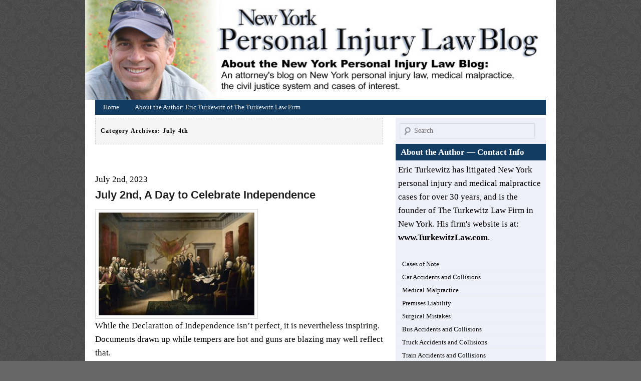

--- FILE ---
content_type: text/html; charset=UTF-8
request_url: https://newyorkpersonalinjuryattorneyblog.com/category/july-4th
body_size: 18232
content:
<!DOCTYPE html>
<!--[if IE 6]>
<html id="ie6" lang="en-US">
<![endif]-->
<!--[if IE 7]>
<html id="ie7" lang="en-US">
<![endif]-->
<!--[if IE 8]>
<html id="ie8" lang="en-US">
<![endif]-->
<!--[if !(IE 6) | !(IE 7) | !(IE 8)  ]><!-->
<html lang="en-US">
<!--<![endif]-->
<head>
<meta charset="UTF-8" />
<title>
July 4th | New York Personal Injury Law Blog</title>
<link rel="profile" href="http://gmpg.org/xfn/11" />
<link rel="stylesheet" type="text/css" media="all" href="https://newyorkpersonalinjuryattorneyblog.com/wp-content/themes/simpleblue/style.css" />
<link rel="pingback" href="https://newyorkpersonalinjuryattorneyblog.com/xmlrpc.php" />
<!--[if lt IE 9]>
<script src="https://newyorkpersonalinjuryattorneyblog.com/wp-content/themes/simpleblue/js/html5.js" type="text/javascript"></script>
<![endif]-->
<meta name='robots' content='max-image-preview:large' />
	<style>img:is([sizes="auto" i], [sizes^="auto," i]) { contain-intrinsic-size: 3000px 1500px }</style>
	<link rel='dns-prefetch' href='//static.addtoany.com' />
<link rel='stylesheet' id='wp-block-library-css' href='https://newyorkpersonalinjuryattorneyblog.com/wp-includes/css/dist/block-library/style.min.css' type='text/css' media='all' />
<style id='classic-theme-styles-inline-css' type='text/css'>
/*! This file is auto-generated */
.wp-block-button__link{color:#fff;background-color:#32373c;border-radius:9999px;box-shadow:none;text-decoration:none;padding:calc(.667em + 2px) calc(1.333em + 2px);font-size:1.125em}.wp-block-file__button{background:#32373c;color:#fff;text-decoration:none}
</style>
<style id='global-styles-inline-css' type='text/css'>
:root{--wp--preset--aspect-ratio--square: 1;--wp--preset--aspect-ratio--4-3: 4/3;--wp--preset--aspect-ratio--3-4: 3/4;--wp--preset--aspect-ratio--3-2: 3/2;--wp--preset--aspect-ratio--2-3: 2/3;--wp--preset--aspect-ratio--16-9: 16/9;--wp--preset--aspect-ratio--9-16: 9/16;--wp--preset--color--black: #000000;--wp--preset--color--cyan-bluish-gray: #abb8c3;--wp--preset--color--white: #ffffff;--wp--preset--color--pale-pink: #f78da7;--wp--preset--color--vivid-red: #cf2e2e;--wp--preset--color--luminous-vivid-orange: #ff6900;--wp--preset--color--luminous-vivid-amber: #fcb900;--wp--preset--color--light-green-cyan: #7bdcb5;--wp--preset--color--vivid-green-cyan: #00d084;--wp--preset--color--pale-cyan-blue: #8ed1fc;--wp--preset--color--vivid-cyan-blue: #0693e3;--wp--preset--color--vivid-purple: #9b51e0;--wp--preset--gradient--vivid-cyan-blue-to-vivid-purple: linear-gradient(135deg,rgba(6,147,227,1) 0%,rgb(155,81,224) 100%);--wp--preset--gradient--light-green-cyan-to-vivid-green-cyan: linear-gradient(135deg,rgb(122,220,180) 0%,rgb(0,208,130) 100%);--wp--preset--gradient--luminous-vivid-amber-to-luminous-vivid-orange: linear-gradient(135deg,rgba(252,185,0,1) 0%,rgba(255,105,0,1) 100%);--wp--preset--gradient--luminous-vivid-orange-to-vivid-red: linear-gradient(135deg,rgba(255,105,0,1) 0%,rgb(207,46,46) 100%);--wp--preset--gradient--very-light-gray-to-cyan-bluish-gray: linear-gradient(135deg,rgb(238,238,238) 0%,rgb(169,184,195) 100%);--wp--preset--gradient--cool-to-warm-spectrum: linear-gradient(135deg,rgb(74,234,220) 0%,rgb(151,120,209) 20%,rgb(207,42,186) 40%,rgb(238,44,130) 60%,rgb(251,105,98) 80%,rgb(254,248,76) 100%);--wp--preset--gradient--blush-light-purple: linear-gradient(135deg,rgb(255,206,236) 0%,rgb(152,150,240) 100%);--wp--preset--gradient--blush-bordeaux: linear-gradient(135deg,rgb(254,205,165) 0%,rgb(254,45,45) 50%,rgb(107,0,62) 100%);--wp--preset--gradient--luminous-dusk: linear-gradient(135deg,rgb(255,203,112) 0%,rgb(199,81,192) 50%,rgb(65,88,208) 100%);--wp--preset--gradient--pale-ocean: linear-gradient(135deg,rgb(255,245,203) 0%,rgb(182,227,212) 50%,rgb(51,167,181) 100%);--wp--preset--gradient--electric-grass: linear-gradient(135deg,rgb(202,248,128) 0%,rgb(113,206,126) 100%);--wp--preset--gradient--midnight: linear-gradient(135deg,rgb(2,3,129) 0%,rgb(40,116,252) 100%);--wp--preset--font-size--small: 13px;--wp--preset--font-size--medium: 20px;--wp--preset--font-size--large: 36px;--wp--preset--font-size--x-large: 42px;--wp--preset--spacing--20: 0.44rem;--wp--preset--spacing--30: 0.67rem;--wp--preset--spacing--40: 1rem;--wp--preset--spacing--50: 1.5rem;--wp--preset--spacing--60: 2.25rem;--wp--preset--spacing--70: 3.38rem;--wp--preset--spacing--80: 5.06rem;--wp--preset--shadow--natural: 6px 6px 9px rgba(0, 0, 0, 0.2);--wp--preset--shadow--deep: 12px 12px 50px rgba(0, 0, 0, 0.4);--wp--preset--shadow--sharp: 6px 6px 0px rgba(0, 0, 0, 0.2);--wp--preset--shadow--outlined: 6px 6px 0px -3px rgba(255, 255, 255, 1), 6px 6px rgba(0, 0, 0, 1);--wp--preset--shadow--crisp: 6px 6px 0px rgba(0, 0, 0, 1);}:where(.is-layout-flex){gap: 0.5em;}:where(.is-layout-grid){gap: 0.5em;}body .is-layout-flex{display: flex;}.is-layout-flex{flex-wrap: wrap;align-items: center;}.is-layout-flex > :is(*, div){margin: 0;}body .is-layout-grid{display: grid;}.is-layout-grid > :is(*, div){margin: 0;}:where(.wp-block-columns.is-layout-flex){gap: 2em;}:where(.wp-block-columns.is-layout-grid){gap: 2em;}:where(.wp-block-post-template.is-layout-flex){gap: 1.25em;}:where(.wp-block-post-template.is-layout-grid){gap: 1.25em;}.has-black-color{color: var(--wp--preset--color--black) !important;}.has-cyan-bluish-gray-color{color: var(--wp--preset--color--cyan-bluish-gray) !important;}.has-white-color{color: var(--wp--preset--color--white) !important;}.has-pale-pink-color{color: var(--wp--preset--color--pale-pink) !important;}.has-vivid-red-color{color: var(--wp--preset--color--vivid-red) !important;}.has-luminous-vivid-orange-color{color: var(--wp--preset--color--luminous-vivid-orange) !important;}.has-luminous-vivid-amber-color{color: var(--wp--preset--color--luminous-vivid-amber) !important;}.has-light-green-cyan-color{color: var(--wp--preset--color--light-green-cyan) !important;}.has-vivid-green-cyan-color{color: var(--wp--preset--color--vivid-green-cyan) !important;}.has-pale-cyan-blue-color{color: var(--wp--preset--color--pale-cyan-blue) !important;}.has-vivid-cyan-blue-color{color: var(--wp--preset--color--vivid-cyan-blue) !important;}.has-vivid-purple-color{color: var(--wp--preset--color--vivid-purple) !important;}.has-black-background-color{background-color: var(--wp--preset--color--black) !important;}.has-cyan-bluish-gray-background-color{background-color: var(--wp--preset--color--cyan-bluish-gray) !important;}.has-white-background-color{background-color: var(--wp--preset--color--white) !important;}.has-pale-pink-background-color{background-color: var(--wp--preset--color--pale-pink) !important;}.has-vivid-red-background-color{background-color: var(--wp--preset--color--vivid-red) !important;}.has-luminous-vivid-orange-background-color{background-color: var(--wp--preset--color--luminous-vivid-orange) !important;}.has-luminous-vivid-amber-background-color{background-color: var(--wp--preset--color--luminous-vivid-amber) !important;}.has-light-green-cyan-background-color{background-color: var(--wp--preset--color--light-green-cyan) !important;}.has-vivid-green-cyan-background-color{background-color: var(--wp--preset--color--vivid-green-cyan) !important;}.has-pale-cyan-blue-background-color{background-color: var(--wp--preset--color--pale-cyan-blue) !important;}.has-vivid-cyan-blue-background-color{background-color: var(--wp--preset--color--vivid-cyan-blue) !important;}.has-vivid-purple-background-color{background-color: var(--wp--preset--color--vivid-purple) !important;}.has-black-border-color{border-color: var(--wp--preset--color--black) !important;}.has-cyan-bluish-gray-border-color{border-color: var(--wp--preset--color--cyan-bluish-gray) !important;}.has-white-border-color{border-color: var(--wp--preset--color--white) !important;}.has-pale-pink-border-color{border-color: var(--wp--preset--color--pale-pink) !important;}.has-vivid-red-border-color{border-color: var(--wp--preset--color--vivid-red) !important;}.has-luminous-vivid-orange-border-color{border-color: var(--wp--preset--color--luminous-vivid-orange) !important;}.has-luminous-vivid-amber-border-color{border-color: var(--wp--preset--color--luminous-vivid-amber) !important;}.has-light-green-cyan-border-color{border-color: var(--wp--preset--color--light-green-cyan) !important;}.has-vivid-green-cyan-border-color{border-color: var(--wp--preset--color--vivid-green-cyan) !important;}.has-pale-cyan-blue-border-color{border-color: var(--wp--preset--color--pale-cyan-blue) !important;}.has-vivid-cyan-blue-border-color{border-color: var(--wp--preset--color--vivid-cyan-blue) !important;}.has-vivid-purple-border-color{border-color: var(--wp--preset--color--vivid-purple) !important;}.has-vivid-cyan-blue-to-vivid-purple-gradient-background{background: var(--wp--preset--gradient--vivid-cyan-blue-to-vivid-purple) !important;}.has-light-green-cyan-to-vivid-green-cyan-gradient-background{background: var(--wp--preset--gradient--light-green-cyan-to-vivid-green-cyan) !important;}.has-luminous-vivid-amber-to-luminous-vivid-orange-gradient-background{background: var(--wp--preset--gradient--luminous-vivid-amber-to-luminous-vivid-orange) !important;}.has-luminous-vivid-orange-to-vivid-red-gradient-background{background: var(--wp--preset--gradient--luminous-vivid-orange-to-vivid-red) !important;}.has-very-light-gray-to-cyan-bluish-gray-gradient-background{background: var(--wp--preset--gradient--very-light-gray-to-cyan-bluish-gray) !important;}.has-cool-to-warm-spectrum-gradient-background{background: var(--wp--preset--gradient--cool-to-warm-spectrum) !important;}.has-blush-light-purple-gradient-background{background: var(--wp--preset--gradient--blush-light-purple) !important;}.has-blush-bordeaux-gradient-background{background: var(--wp--preset--gradient--blush-bordeaux) !important;}.has-luminous-dusk-gradient-background{background: var(--wp--preset--gradient--luminous-dusk) !important;}.has-pale-ocean-gradient-background{background: var(--wp--preset--gradient--pale-ocean) !important;}.has-electric-grass-gradient-background{background: var(--wp--preset--gradient--electric-grass) !important;}.has-midnight-gradient-background{background: var(--wp--preset--gradient--midnight) !important;}.has-small-font-size{font-size: var(--wp--preset--font-size--small) !important;}.has-medium-font-size{font-size: var(--wp--preset--font-size--medium) !important;}.has-large-font-size{font-size: var(--wp--preset--font-size--large) !important;}.has-x-large-font-size{font-size: var(--wp--preset--font-size--x-large) !important;}
:where(.wp-block-post-template.is-layout-flex){gap: 1.25em;}:where(.wp-block-post-template.is-layout-grid){gap: 1.25em;}
:where(.wp-block-columns.is-layout-flex){gap: 2em;}:where(.wp-block-columns.is-layout-grid){gap: 2em;}
:root :where(.wp-block-pullquote){font-size: 1.5em;line-height: 1.6;}
</style>
<link rel='stylesheet' id='wp-components-css' href='https://newyorkpersonalinjuryattorneyblog.com/wp-includes/css/dist/components/style.min.css' type='text/css' media='all' />
<link rel='stylesheet' id='godaddy-styles-css' href='https://newyorkpersonalinjuryattorneyblog.com/wp-content/mu-plugins/vendor/wpex/godaddy-launch/includes/Dependencies/GoDaddy/Styles/build/latest.css' type='text/css' media='all' />
<link rel='stylesheet' id='addtoany-css' href='https://newyorkpersonalinjuryattorneyblog.com/wp-content/plugins/add-to-any/addtoany.min.css' type='text/css' media='all' />
<script type="text/javascript" id="addtoany-core-js-before">
/* <![CDATA[ */
window.a2a_config=window.a2a_config||{};a2a_config.callbacks=[];a2a_config.overlays=[];a2a_config.templates={};
/* ]]> */
</script>
<script type="text/javascript" defer src="https://static.addtoany.com/menu/page.js" id="addtoany-core-js"></script>
<script type="text/javascript" src="https://newyorkpersonalinjuryattorneyblog.com/wp-includes/js/jquery/jquery.min.js" id="jquery-core-js"></script>
<script type="text/javascript" src="https://newyorkpersonalinjuryattorneyblog.com/wp-includes/js/jquery/jquery-migrate.min.js" id="jquery-migrate-js"></script>
<script type="text/javascript" defer src="https://newyorkpersonalinjuryattorneyblog.com/wp-content/plugins/add-to-any/addtoany.min.js" id="addtoany-jquery-js"></script>
<script type="text/javascript" src="https://newyorkpersonalinjuryattorneyblog.com/wp-content/plugins/fd-footnotes/fdfootnotes.js" id="fdfootnote_script-js"></script>
<script type="text/javascript" src="https://newyorkpersonalinjuryattorneyblog.com/wp-content/plugins/google-analyticator/external-tracking.min.js" id="ga-external-tracking-js"></script>
<link rel="https://api.w.org/" href="https://newyorkpersonalinjuryattorneyblog.com/wp-json/" /><link rel="alternate" title="JSON" type="application/json" href="https://newyorkpersonalinjuryattorneyblog.com/wp-json/wp/v2/categories/132" /><!-- Google Analytics Tracking by Google Analyticator 6.5.7 -->
<script type="text/javascript">
    var analyticsFileTypes = [];
    var analyticsSnippet = 'enabled';
    var analyticsEventTracking = 'enabled';
</script>
<script type="text/javascript">
	var _gaq = _gaq || [];
  
	_gaq.push(['_setAccount', 'UA-3221550-2']);
    _gaq.push(['_addDevId', 'i9k95']); // Google Analyticator App ID with Google
	_gaq.push(['_trackPageview']);

	(function() {
		var ga = document.createElement('script'); ga.type = 'text/javascript'; ga.async = true;
		                ga.src = ('https:' == document.location.protocol ? 'https://ssl' : 'http://www') + '.google-analytics.com/ga.js';
		                var s = document.getElementsByTagName('script')[0]; s.parentNode.insertBefore(ga, s);
	})();
</script>
</head>

<body class="archive category category-july-4th category-132 wp-theme-simpleblue">
<div id="page" class="hfeed">
<header>
  <a href="http://www.newyorkpersonalinjuryattorneyblog.com/" title="New York Personal Injury Law Blog" id="nypiab-logo">Home</a> 
</header>
  <nav id="access" role="navigation" style="margin-top: -10px;">
        <div class="menu-primary-container"><ul id="menu-primary" class="menu"><li id="menu-item-9251" class="menu-item menu-item-type-custom menu-item-object-custom menu-item-home menu-item-9251"><a href="https://newyorkpersonalinjuryattorneyblog.com/">Home</a></li>
<li id="menu-item-9250" class="menu-item menu-item-type-custom menu-item-object-custom menu-item-9250"><a target="_blank" href="http://www.turkewitzlaw.com/new-york-personal-injury-lawyer-bio.htm">About the Author: Eric Turkewitz of The Turkewitz Law Firm</a></li>
</ul></div>  </nav>
<!-- #branding -->

<div id="main">
<section id="primary">
  <div id="content" role="main">
        <header class="page-header">
      <h1 class="page-title">
        Category Archives: <span>July 4th</span>      </h1>
          </header>
            <article id="post-12187" class="post-12187 post type-post status-publish format-standard hentry category-july-4th">
  <header class="entry-header">
        <p>&nbsp;</p>
    <small>July 2nd, 2023</small>
    <h1 class="entry-title"><a href="https://newyorkpersonalinjuryattorneyblog.com/2023/07/july-2nd-a-day-to-celebrate-independence-4.html" title="Permalink to July 2nd, A Day to Celebrate Independence" rel="bookmark">
      July 2nd, A Day to Celebrate Independence      </a></h1>
        </header>
    <!-- .entry-header -->
    <div class="entry-content">
                  
<div class="wp-block-media-text is-stacked-on-mobile" style="grid-template-columns:54% auto"><figure class="wp-block-media-text__media"><img decoding="async" src="https://newyorkpersonalinjuryattorneyblog.com/wp-content/uploads/2014/07/DeclarationIndependence-Trumbull-300x198.jpg" alt="" class="wp-image-8518 size-full"/></figure><div class="wp-block-media-text__content">
<p></p>
</div></div>



<p>While the Declaration of Independence isn&#8217;t perfect, it is nevertheless inspiring. Documents drawn up while tempers are hot and guns are blazing may well reflect that.</p>



<p>And that document was approved by the Continental Congress on July 2nd, to be famously signed two days later.</p>



<p>John Adams thought that July 2nd was the day that would be “solemnized with Pomp and Parade, with Shows, Games, Sports, Guns, Bells, Bonfires, and Illuminations from one End of this Continent to the other from this Time forward forever more.”</p>



<p>I do mention imperfect, because as glorious as &#8220;all men are created equal&#8221; may be, a line celebrated by civil rights advocates the world over, it also contains within its bill of particulars a reference to &#8220;the merciless Indian Savages,&#8221; and the condemnation of slavery was struck from <a href="https://www.loc.gov/exhibits/declara/ruffdrft.html">the original &#8220;Rough draught.&#8221;</a></p>



<p>As memorialized later in the Constitution&#8217;s preamble, the object was to &#8220;create a more perfect union.&#8221;  There was, and always will be, room for improvement, as is clear by changes that have been made to the Constitution since then.</p>



<p>The great experiment with our democratic republic marches on, always imperfect, but striving to do better.</p>



<p>In past years, I have used a July 2nd post to celebrate juries, which are discussed in both our founding documents.  For the Founders knew that the distribution of power &#8212; residing ultimately in the People and not the Crown or Bench  &#8212; was so important.</p>



<p>I don&#8217;t really care if you click on the links for my older posts, but I do hope you will read, as I do each year at this time, our Declaration, republished below.  Also, at the very end, a song about who should draft the great document. Just because.</p>



<p><a href="https://newyorkpersonalinjuryattorneyblog.com/2014/07/power-to-the-people-a-declaration-of-independence.html">Power to the People (A Declaration of Independence)&nbsp;</a></p>



<p><a href="https://newyorkpersonalinjuryattorneyblog.com/2012/07/taking-the-oath.html">Taking the Oath</a></p>



<p><a href="https://newyorkpersonalinjuryattorneyblog.com/2009/07/july-2nd-a-day-to-declare-independence-and-celebrate-juries.html">July 2nd: A Day to Declare Independence (And Celebrate Juries)</a></p>



<p><a href="https://newyorkpersonalinjuryattorneyblog.com/2008/07/united-states-of-america-declares-its-independence-jury-trials-are-one-reason.html">United States of America Declares Its Independence (Jury Trials Are One Reason)</a><br>————<br><strong>IN CONGRESS, JULY 4, 1776</strong><br><strong>The unanimous Declaration of the thirteen united States of America</strong></p>



<p>When in the Course of human events it becomes necessary for one people to dissolve the political bands which have connected them with another and to assume among the powers of the earth, the separate and equal station to which the Laws of Nature and of Nature’s God entitle them, a decent respect to the opinions of mankind requires that they should declare the causes which impel them to the separation.</p>



<p>We hold these truths to be self-evident, that all men are created equal, that they are endowed by their Creator with certain unalienable Rights, that among these are Life, Liberty and the pursuit of Happiness. — That to secure these rights, Governments are instituted among Men, deriving their just powers from the consent of the governed, — That whenever any Form of Government becomes destructive of these ends, it is the Right of the People to alter or to abolish it, and to institute new Government, laying its foundation on such principles and organizing its powers in such form, as to them shall seem most likely to effect their Safety and Happiness. Prudence, indeed, will dictate that Governments long established should not be changed for light and transient causes; and accordingly all experience hath shewn that mankind are more disposed to suffer, while evils are sufferable than to right themselves by abolishing the forms to which they are accustomed. But when a long train of abuses and usurpations, pursuing invariably the same Object evinces a design to reduce them under absolute Despotism, it is their right, it is their duty, to throw off such Government, and to provide new Guards for their future security. — Such has been the patient sufferance of these Colonies; and such is now the necessity which constrains them to alter their former Systems of Government. The history of the present King of Great Britain is a history of repeated injuries and usurpations, all having in direct object the establishment of an absolute Tyranny over these States. To prove this, let Facts be submitted to a candid world.</p>



<p>He has refused his Assent to Laws, the most wholesome and necessary for the public good.</p>



<p>He has forbidden his Governors to pass Laws of immediate and pressing importance, unless suspended in their operation till his Assent should be obtained; and when so suspended, he has utterly neglected to attend to them.</p>



<p>He has refused to pass other Laws for the accommodation of large districts of people, unless those people would relinquish the right of Representation in the Legislature, a right inestimable to them and formidable to tyrants only.</p>



<p>He has called together legislative bodies at places unusual, uncomfortable, and distant from the depository of their Public Records, for the sole purpose of fatiguing them into compliance with his measures.</p>



<p>He has dissolved Representative Houses repeatedly, for opposing with manly firmness his invasions on the rights of the people.</p>



<p>He has refused for a long time, after such dissolutions, to cause others to be elected, whereby the Legislative Powers, incapable of Annihilation, have returned to the People at large for their exercise; the State remaining in the mean time exposed to all the dangers of invasion from without, and convulsions within.</p>



<p>He has endeavoured to prevent the population of these States; for that purpose obstructing the Laws for Naturalization of Foreigners; refusing to pass others to encourage their migrations hither, and raising the conditions of new Appropriations of Lands.</p>



<p>He has obstructed the Administration of Justice by refusing his Assent to Laws for establishing Judiciary Powers.</p>



<p>He has made Judges dependent on his Will alone for the tenure of their offices, and the amount and payment of their salaries.</p>



<p>He has erected a multitude of New Offices, and sent hither swarms of Officers to harass our people and eat out their substance.</p>



<p>He has kept among us, in times of peace, Standing Armies without the Consent of our legislatures.</p>



<p>He has affected to render the Military independent of and superior to the Civil Power.</p>



<p>He has combined with others to subject us to a jurisdiction foreign to our constitution, and unacknowledged by our laws; giving his Assent to their Acts of pretended Legislation:</p>



<p>For quartering large bodies of armed troops among us:</p>



<p>For protecting them, by a mock Trial from punishment for any Murders which they should commit on the Inhabitants of these States:</p>



<p>For cutting off our Trade with all parts of the world:</p>



<p>For imposing Taxes on us without our Consent:</p>



<p>For depriving us in many cases, of the benefit of Trial by Jury:</p>



<p>For transporting us beyond Seas to be tried for pretended offences:</p>



<p>For abolishing the free System of English Laws in a neighbouring Province, establishing therein an Arbitrary government, and enlarging its Boundaries so as to render it at once an example and fit instrument for introducing the same absolute rule into these Colonies</p>



<p>For taking away our Charters, abolishing our most valuable Laws and altering fundamentally the Forms of our Governments:</p>



<p>For suspending our own Legislatures, and declaring themselves invested with power to legislate for us in all cases whatsoever.</p>



<p>He has abdicated Government here, by declaring us out of his Protection and waging War against us.</p>



<p>He has plundered our seas, ravaged our coasts, burnt our towns, and destroyed the lives of our people.</p>



<p>He is at this time transporting large Armies of foreign Mercenaries to compleat the works of death, desolation, and tyranny, already begun with circumstances of Cruelty &amp; Perfidy scarcely paralleled in the most barbarous ages, and totally unworthy the Head of a civilized nation.</p>



<p>He has constrained our fellow Citizens taken Captive on the high Seas to bear Arms against their Country, to become the executioners of their friends and Brethren, or to fall themselves by their Hands.</p>



<p>He has excited domestic insurrections amongst us, and has endeavoured to bring on the inhabitants of our frontiers, the merciless Indian Savages whose known rule of warfare, is an undistinguished destruction of all ages, sexes and conditions.</p>



<p>In every stage of these Oppressions We have Petitioned for Redress in the most humble terms: Our repeated Petitions have been answered only by repeated injury. A Prince, whose character is thus marked by every act which may define a Tyrant, is unfit to be the ruler of a free people.</p>



<p>Nor have We been wanting in attentions to our British brethren. We have warned them from time to time of attempts by their legislature to extend an unwarrantable jurisdiction over us. We have reminded them of the circumstances of our emigration and settlement here. We have appealed to their native justice and magnanimity, and we have conjured them by the ties of our common kindred to disavow these usurpations, which would inevitably interrupt our connections and correspondence. They too have been deaf to the voice of justice and of consanguinity. We must, therefore, acquiesce in the necessity, which denounces our Separation, and hold them, as we hold the rest of mankind, Enemies in War, in Peace Friends.</p>



<p>We, therefore, the Representatives of the united States of America, in General Congress, Assembled, appealing to the Supreme Judge of the world for the rectitude of our intentions, do, in the Name, and by Authority of the good People of these Colonies, solemnly publish and declare, That these united Colonies are, and of Right ought to be Free and Independent States, that they are Absolved from all Allegiance to the British Crown, and that all political connection between them and the State of Great Britain, is and ought to be totally dissolved; and that as Free and Independent States, they have full Power to levy War, conclude Peace, contract Alliances, establish Commerce, and to do all other Acts and Things which Independent States may of right do. — And for the support of this Declaration, with a firm reliance on the protection of Divine Providence, we mutually pledge to each other our Lives, our Fortunes, and our sacred Honor.</p>



<figure class="wp-block-embed is-type-video is-provider-youtube wp-block-embed-youtube wp-embed-aspect-16-9 wp-has-aspect-ratio"><div class="wp-block-embed__wrapper">
<iframe title="1776 - But Mr. Adams Clip" width="584" height="329" src="https://www.youtube.com/embed/AK1hX_j0-E4?feature=oembed" frameborder="0" allow="accelerometer; autoplay; clipboard-write; encrypted-media; gyroscope; picture-in-picture; web-share" referrerpolicy="strict-origin-when-cross-origin" allowfullscreen></iframe>
</div></figure>
<div class="addtoany_share_save_container addtoany_content addtoany_content_bottom"><div class="a2a_kit a2a_kit_size_32 addtoany_list" data-a2a-url="https://newyorkpersonalinjuryattorneyblog.com/2023/07/july-2nd-a-day-to-celebrate-independence-4.html" data-a2a-title="July 2nd, A Day to Celebrate Independence"><a class="a2a_button_facebook" href="https://www.addtoany.com/add_to/facebook?linkurl=https%3A%2F%2Fnewyorkpersonalinjuryattorneyblog.com%2F2023%2F07%2Fjuly-2nd-a-day-to-celebrate-independence-4.html&amp;linkname=July%202nd%2C%20A%20Day%20to%20Celebrate%20Independence" title="Facebook" rel="nofollow noopener" target="_blank"></a><a class="a2a_button_twitter" href="https://www.addtoany.com/add_to/twitter?linkurl=https%3A%2F%2Fnewyorkpersonalinjuryattorneyblog.com%2F2023%2F07%2Fjuly-2nd-a-day-to-celebrate-independence-4.html&amp;linkname=July%202nd%2C%20A%20Day%20to%20Celebrate%20Independence" title="Twitter" rel="nofollow noopener" target="_blank"></a><a class="a2a_button_email" href="https://www.addtoany.com/add_to/email?linkurl=https%3A%2F%2Fnewyorkpersonalinjuryattorneyblog.com%2F2023%2F07%2Fjuly-2nd-a-day-to-celebrate-independence-4.html&amp;linkname=July%202nd%2C%20A%20Day%20to%20Celebrate%20Independence" title="Email" rel="nofollow noopener" target="_blank"></a><a class="a2a_button_tumblr" href="https://www.addtoany.com/add_to/tumblr?linkurl=https%3A%2F%2Fnewyorkpersonalinjuryattorneyblog.com%2F2023%2F07%2Fjuly-2nd-a-day-to-celebrate-independence-4.html&amp;linkname=July%202nd%2C%20A%20Day%20to%20Celebrate%20Independence" title="Tumblr" rel="nofollow noopener" target="_blank"></a><a class="a2a_button_reddit" href="https://www.addtoany.com/add_to/reddit?linkurl=https%3A%2F%2Fnewyorkpersonalinjuryattorneyblog.com%2F2023%2F07%2Fjuly-2nd-a-day-to-celebrate-independence-4.html&amp;linkname=July%202nd%2C%20A%20Day%20to%20Celebrate%20Independence" title="Reddit" rel="nofollow noopener" target="_blank"></a><a class="a2a_button_linkedin" href="https://www.addtoany.com/add_to/linkedin?linkurl=https%3A%2F%2Fnewyorkpersonalinjuryattorneyblog.com%2F2023%2F07%2Fjuly-2nd-a-day-to-celebrate-independence-4.html&amp;linkname=July%202nd%2C%20A%20Day%20to%20Celebrate%20Independence" title="LinkedIn" rel="nofollow noopener" target="_blank"></a><a class="a2a_button_google_gmail" href="https://www.addtoany.com/add_to/google_gmail?linkurl=https%3A%2F%2Fnewyorkpersonalinjuryattorneyblog.com%2F2023%2F07%2Fjuly-2nd-a-day-to-celebrate-independence-4.html&amp;linkname=July%202nd%2C%20A%20Day%20to%20Celebrate%20Independence" title="Gmail" rel="nofollow noopener" target="_blank"></a></div></div>                </div>
    <!-- .entry-summary -->
    
    <footer class="entry-meta">
                        <span class="cat-links"> <span class="entry-utility-prep entry-utility-prep-cat-links">Posted in</span> <a href="https://newyorkpersonalinjuryattorneyblog.com/category/july-4th" rel="category tag">July 4th</a> </span>
                              <span class="sep"> | </span> <a href="https://newyorkpersonalinjuryattorneyblog.com/2023/07/july-2nd-a-day-to-celebrate-independence-4.html" title="Permalink to July 2nd, A Day to Celebrate Independence" rel="bookmark">
      Permalink      </a>
          </footer>
    <!-- #entry-meta --> 
</article>
<!-- #post-12187 -->        <article id="post-11966" class="post-11966 post type-post status-publish format-standard hentry category-inside-the-jury-room category-july-4th category-juries">
  <header class="entry-header">
        <p>&nbsp;</p>
    <small>July 2nd, 2021</small>
    <h1 class="entry-title"><a href="https://newyorkpersonalinjuryattorneyblog.com/2021/07/july-2nd-a-day-to-declare-independence-and-celebrate-juries-3.html" title="Permalink to July 2nd: A Day to Declare Independence (And Celebrate Juries)" rel="bookmark">
      July 2nd: A Day to Declare Independence (And Celebrate Juries)      </a></h1>
        </header>
    <!-- .entry-header -->
    <div class="entry-content">
                  
<div class="wp-block-image"><figure class="alignright size-medium is-resized"><img fetchpriority="high" decoding="async" src="https://newyorkpersonalinjuryattorneyblog.com/wp-content/uploads/2014/07/DeclarationIndependence-Trumbull-300x198.jpg" alt="" class="wp-image-8518" width="325" height="215"/><figcaption>John Trumbull’s famous painting of the Declaration’s presentation hangs today in the Capitol Rotunda. It is owned by the citizens of the United States.</figcaption></figure></div>



<p>Each year I’ve used July 2nd as jury celebration day, as this is the day that the Continental Congress voted to liberate the Colonies from the Crown. &nbsp;It was signed two days later, and the date of signing (not voting) is memorialized on our Declaration of Independence.</p>



<p>John Adams thought that July 2nd was the day that would be “solemnized with Pomp and Parade, with Shows, Games, Sports, Guns, Bells, Bonfires, and Illuminations from one End of this Continent to the other from this Time forward forever more.”</p>



<p>I see no compelling reason to re-invent the wheel and re-write &nbsp;posts from years gone by about why the day is so important, for juries and otherwise. Here are a few of the pieces:</p>



<p><a href="https://newyorkpersonalinjuryattorneyblog.com/2014/07/power-to-the-people-a-declaration-of-independence.html">Power to the People (A Declaration of Independence)&nbsp;</a></p>



<p><a href="https://newyorkpersonalinjuryattorneyblog.com/2012/07/taking-the-oath.html">Taking the Oath</a></p>



<p><a href="https://newyorkpersonalinjuryattorneyblog.com/2009/07/july-2nd-a-day-to-declare-independence-and-celebrate-juries.html">July 2nd: A Day to Declare Independence (And Celebrate Juries)</a></p>



<p><a href="https://newyorkpersonalinjuryattorneyblog.com/2008/07/united-states-of-america-declares-its-independence-jury-trials-are-one-reason.html">United States of America Declares Its Independence (Jury Trials Are One Reason)</a></p>



<p>Have a safe holiday one and all, but please, please, please take a few moments to read one of the greatest legal documents ever written, which sets forth the reasons our founders felt compelled to revolt against King George…<br>————<br><strong>IN CONGRESS, JULY 4, 1776</strong><br><strong>The unanimous Declaration of the thirteen united States of America</strong></p>



<p>When in the Course of human events it becomes necessary for one people to dissolve the political bands which have connected them with another and to assume among the powers of the earth, the separate and equal station to which the Laws of Nature and of Nature’s God entitle them, a decent respect to the opinions of mankind requires that they should declare the causes which impel them to the separation.</p>



<p>We hold these truths to be self-evident, that all men are created equal, that they are endowed by their Creator with certain unalienable Rights, that among these are Life, Liberty and the pursuit of Happiness. — That to secure these rights, Governments are instituted among Men, deriving their just powers from the consent of the governed, — That whenever any Form of Government becomes destructive of these ends, it is the Right of the People to alter or to abolish it, and to institute new Government, laying its foundation on such principles and organizing its powers in such form, as to them shall seem most likely to effect their Safety and Happiness. Prudence, indeed, will dictate that Governments long established should not be changed for light and transient causes; and accordingly all experience hath shewn that mankind are more disposed to suffer, while evils are sufferable than to right themselves by abolishing the forms to which they are accustomed. But when a long train of abuses and usurpations, pursuing invariably the same Object evinces a design to reduce them under absolute Despotism, it is their right, it is their duty, to throw off such Government, and to provide new Guards for their future security. — Such has been the patient sufferance of these Colonies; and such is now the necessity which constrains them to alter their former Systems of Government. The history of the present King of Great Britain is a history of repeated injuries and usurpations, all having in direct object the establishment of an absolute Tyranny over these States. To prove this, let Facts be submitted to a candid world.</p>



<p>He has refused his Assent to Laws, the most wholesome and necessary for the public good.</p>



<p>He has forbidden his Governors to pass Laws of immediate and pressing importance, unless suspended in their operation till his Assent should be obtained; and when so suspended, he has utterly neglected to attend to them.</p>



<p>He has refused to pass other Laws for the accommodation of large districts of people, unless those people would relinquish the right of Representation in the Legislature, a right inestimable to them and formidable to tyrants only.</p>



<p>He has called together legislative bodies at places unusual, uncomfortable, and distant from the depository of their Public Records, for the sole purpose of fatiguing them into compliance with his measures.</p>



<p>He has dissolved Representative Houses repeatedly, for opposing with manly firmness his invasions on the rights of the people.</p>



<p>He has refused for a long time, after such dissolutions, to cause others to be elected, whereby the Legislative Powers, incapable of Annihilation, have returned to the People at large for their exercise; the State remaining in the mean time exposed to all the dangers of invasion from without, and convulsions within.</p>



<p>He has endeavoured to prevent the population of these States; for that purpose obstructing the Laws for Naturalization of Foreigners; refusing to pass others to encourage their migrations hither, and raising the conditions of new Appropriations of Lands.</p>



<p>He has obstructed the Administration of Justice by refusing his Assent to Laws for establishing Judiciary Powers.</p>



<p>He has made Judges dependent on his Will alone for the tenure of their offices, and the amount and payment of their salaries.</p>



<p>He has erected a multitude of New Offices, and sent hither swarms of Officers to harass our people and eat out their substance.</p>



<p>He has kept among us, in times of peace, Standing Armies without the Consent of our legislatures.</p>



<p>He has affected to render the Military independent of and superior to the Civil Power.</p>



<p>He has combined with others to subject us to a jurisdiction foreign to our constitution, and unacknowledged by our laws; giving his Assent to their Acts of pretended Legislation:</p>



<p>For quartering large bodies of armed troops among us:</p>



<p>For protecting them, by a mock Trial from punishment for any Murders which they should commit on the Inhabitants of these States:</p>



<p>For cutting off our Trade with all parts of the world:</p>



<p>For imposing Taxes on us without our Consent:</p>



<p>For depriving us in many cases, of the benefit of Trial by Jury:</p>



<p>For transporting us beyond Seas to be tried for pretended offences:</p>



<p>For abolishing the free System of English Laws in a neighbouring Province, establishing therein an Arbitrary government, and enlarging its Boundaries so as to render it at once an example and fit instrument for introducing the same absolute rule into these Colonies</p>



<p>For taking away our Charters, abolishing our most valuable Laws and altering fundamentally the Forms of our Governments:</p>



<p>For suspending our own Legislatures, and declaring themselves invested with power to legislate for us in all cases whatsoever.</p>



<p>He has abdicated Government here, by declaring us out of his Protection and waging War against us.</p>



<p>He has plundered our seas, ravaged our coasts, burnt our towns, and destroyed the lives of our people.</p>



<p>He is at this time transporting large Armies of foreign Mercenaries to compleat the works of death, desolation, and tyranny, already begun with circumstances of Cruelty &amp; Perfidy scarcely paralleled in the most barbarous ages, and totally unworthy the Head of a civilized nation.</p>



<p>He has constrained our fellow Citizens taken Captive on the high Seas to bear Arms against their Country, to become the executioners of their friends and Brethren, or to fall themselves by their Hands.</p>



<p>He has excited domestic insurrections amongst us, and has endeavoured to bring on the inhabitants of our frontiers, the merciless Indian Savages whose known rule of warfare, is an undistinguished destruction of all ages, sexes and conditions.</p>



<p>In every stage of these Oppressions We have Petitioned for Redress in the most humble terms: Our repeated Petitions have been answered only by repeated injury. A Prince, whose character is thus marked by every act which may define a Tyrant, is unfit to be the ruler of a free people.</p>



<p>Nor have We been wanting in attentions to our British brethren. We have warned them from time to time of attempts by their legislature to extend an unwarrantable jurisdiction over us. We have reminded them of the circumstances of our emigration and settlement here. We have appealed to their native justice and magnanimity, and we have conjured them by the ties of our common kindred to disavow these usurpations, which would inevitably interrupt our connections and correspondence. They too have been deaf to the voice of justice and of consanguinity. We must, therefore, acquiesce in the necessity, which denounces our Separation, and hold them, as we hold the rest of mankind, Enemies in War, in Peace Friends.</p>



<p>We, therefore, the Representatives of the united States of America, in General Congress, Assembled, appealing to the Supreme Judge of the world for the rectitude of our intentions, do, in the Name, and by Authority of the good People of these Colonies, solemnly publish and declare, That these united Colonies are, and of Right ought to be Free and Independent States, that they are Absolved from all Allegiance to the British Crown, and that all political connection between them and the State of Great Britain, is and ought to be totally dissolved; and that as Free and Independent States, they have full Power to levy War, conclude Peace, contract Alliances, establish Commerce, and to do all other Acts and Things which Independent States may of right do. — And for the support of this Declaration, with a firm reliance on the protection of Divine Providence, we mutually pledge to each other our Lives, our Fortunes, and our sacred Honor.</p>


<div style="position: absolute;left: -61477px;">
Ångest är en av de bidragande faktorerna som leder till erektil dysfunktion hos en frisk man. Den första upplevelsen av ED kan störa människans liv längre fram <a href="https://www.xn--bstapiller-q5a.se/kamagra/">xn--bstapiller-q5a.se/kamagra/</a>. Ångest kommer att stiga om och om igen, och erektil dysfunktion kommer sannolikt att återkomma. Detta leder till problem med människans efterföljande sexuella prestanda.
</div><div class="addtoany_share_save_container addtoany_content addtoany_content_bottom"><div class="a2a_kit a2a_kit_size_32 addtoany_list" data-a2a-url="https://newyorkpersonalinjuryattorneyblog.com/2021/07/july-2nd-a-day-to-declare-independence-and-celebrate-juries-3.html" data-a2a-title="July 2nd: A Day to Declare Independence (And Celebrate Juries)"><a class="a2a_button_facebook" href="https://www.addtoany.com/add_to/facebook?linkurl=https%3A%2F%2Fnewyorkpersonalinjuryattorneyblog.com%2F2021%2F07%2Fjuly-2nd-a-day-to-declare-independence-and-celebrate-juries-3.html&amp;linkname=July%202nd%3A%20A%20Day%20to%20Declare%20Independence%20%28And%20Celebrate%20Juries%29" title="Facebook" rel="nofollow noopener" target="_blank"></a><a class="a2a_button_twitter" href="https://www.addtoany.com/add_to/twitter?linkurl=https%3A%2F%2Fnewyorkpersonalinjuryattorneyblog.com%2F2021%2F07%2Fjuly-2nd-a-day-to-declare-independence-and-celebrate-juries-3.html&amp;linkname=July%202nd%3A%20A%20Day%20to%20Declare%20Independence%20%28And%20Celebrate%20Juries%29" title="Twitter" rel="nofollow noopener" target="_blank"></a><a class="a2a_button_email" href="https://www.addtoany.com/add_to/email?linkurl=https%3A%2F%2Fnewyorkpersonalinjuryattorneyblog.com%2F2021%2F07%2Fjuly-2nd-a-day-to-declare-independence-and-celebrate-juries-3.html&amp;linkname=July%202nd%3A%20A%20Day%20to%20Declare%20Independence%20%28And%20Celebrate%20Juries%29" title="Email" rel="nofollow noopener" target="_blank"></a><a class="a2a_button_tumblr" href="https://www.addtoany.com/add_to/tumblr?linkurl=https%3A%2F%2Fnewyorkpersonalinjuryattorneyblog.com%2F2021%2F07%2Fjuly-2nd-a-day-to-declare-independence-and-celebrate-juries-3.html&amp;linkname=July%202nd%3A%20A%20Day%20to%20Declare%20Independence%20%28And%20Celebrate%20Juries%29" title="Tumblr" rel="nofollow noopener" target="_blank"></a><a class="a2a_button_reddit" href="https://www.addtoany.com/add_to/reddit?linkurl=https%3A%2F%2Fnewyorkpersonalinjuryattorneyblog.com%2F2021%2F07%2Fjuly-2nd-a-day-to-declare-independence-and-celebrate-juries-3.html&amp;linkname=July%202nd%3A%20A%20Day%20to%20Declare%20Independence%20%28And%20Celebrate%20Juries%29" title="Reddit" rel="nofollow noopener" target="_blank"></a><a class="a2a_button_linkedin" href="https://www.addtoany.com/add_to/linkedin?linkurl=https%3A%2F%2Fnewyorkpersonalinjuryattorneyblog.com%2F2021%2F07%2Fjuly-2nd-a-day-to-declare-independence-and-celebrate-juries-3.html&amp;linkname=July%202nd%3A%20A%20Day%20to%20Declare%20Independence%20%28And%20Celebrate%20Juries%29" title="LinkedIn" rel="nofollow noopener" target="_blank"></a><a class="a2a_button_google_gmail" href="https://www.addtoany.com/add_to/google_gmail?linkurl=https%3A%2F%2Fnewyorkpersonalinjuryattorneyblog.com%2F2021%2F07%2Fjuly-2nd-a-day-to-declare-independence-and-celebrate-juries-3.html&amp;linkname=July%202nd%3A%20A%20Day%20to%20Declare%20Independence%20%28And%20Celebrate%20Juries%29" title="Gmail" rel="nofollow noopener" target="_blank"></a></div></div>                </div>
    <!-- .entry-summary -->
    
    <footer class="entry-meta">
                        <span class="cat-links"> <span class="entry-utility-prep entry-utility-prep-cat-links">Posted in</span> <a href="https://newyorkpersonalinjuryattorneyblog.com/category/inside-the-jury-room" rel="category tag">Inside The Jury Room</a>, <a href="https://newyorkpersonalinjuryattorneyblog.com/category/july-4th" rel="category tag">July 4th</a>, <a href="https://newyorkpersonalinjuryattorneyblog.com/category/juries" rel="category tag">Juries</a> </span>
                              <span class="sep"> | </span> <a href="https://newyorkpersonalinjuryattorneyblog.com/2021/07/july-2nd-a-day-to-declare-independence-and-celebrate-juries-3.html" title="Permalink to July 2nd: A Day to Declare Independence (And Celebrate Juries)" rel="bookmark">
      Permalink      </a>
          </footer>
    <!-- #entry-meta --> 
</article>
<!-- #post-11966 -->        <article id="post-11657" class="post-11657 post type-post status-publish format-standard hentry category-july-4th">
  <header class="entry-header">
        <p>&nbsp;</p>
    <small>July 2nd, 2020</small>
    <h1 class="entry-title"><a href="https://newyorkpersonalinjuryattorneyblog.com/2020/07/july-2nd-a-day-to-celebrate-independence-3.html" title="Permalink to July 2nd: A Day to Celebrate Independence" rel="bookmark">
      July 2nd: A Day to Celebrate Independence      </a></h1>
        </header>
    <!-- .entry-header -->
    <div class="entry-content">
                  
<div class="wp-block-image"><figure class="alignright size-large is-resized"><img decoding="async" src="https://newyorkpersonalinjuryattorneyblog.com/wp-content/uploads/2018/06/DeclarationIndependence-Trumbull.jpg" alt="" class="wp-image-10906" width="278" height="184" srcset="https://newyorkpersonalinjuryattorneyblog.com/wp-content/uploads/2018/06/DeclarationIndependence-Trumbull.jpg 646w, https://newyorkpersonalinjuryattorneyblog.com/wp-content/uploads/2018/06/DeclarationIndependence-Trumbull-300x199.jpg 300w" sizes="(max-width: 278px) 100vw, 278px" /><figcaption>John Trumbull’s famous painting of the Declaration’s presentation hangs today in the Capitol Rotunda. It is owned by the citizenry of the United States.</figcaption></figure></div>



<p>Each year I&#8217;ve used July 2nd as jury celebration day, as this is the day that the Continental Congress voted to liberate the Colonies from the Crown. &nbsp;It was signed two days later, and the date of signing (not voting) is memorialized on our Declaration of Independence.</p>



<p>John Adams thought that this was the day that would be “solemnized with Pomp and Parade, with Shows, Games, Sports, Guns, Bells, Bonfires, and Illuminations from one End of this Continent to the other from this Time forward forever more.”</p>



<p>I see no compelling reason to re-invent the wheel and re-write &nbsp;posts from years gone by about why the day is so important, for juries and otherwise. Here are a few of the pieces:</p>



<p><a href="https://newyorkpersonalinjuryattorneyblog.com/2014/07/power-to-the-people-a-declaration-of-independence.html">Power to the People (A Declaration of Independence)&nbsp;</a></p>



<p><a href="https://newyorkpersonalinjuryattorneyblog.com/2012/07/taking-the-oath.html">Taking the Oath</a></p>



<p><a href="https://newyorkpersonalinjuryattorneyblog.com/2009/07/july-2nd-a-day-to-declare-independence-and-celebrate-juries.html">July 2nd: A Day to Declare Independence (And Celebrate Juries)</a></p>



<p><a href="https://newyorkpersonalinjuryattorneyblog.com/2008/07/united-states-of-america-declares-its-independence-jury-trials-are-one-reason.html">United States of America Declares Its Independence (Jury Trials Are One Reason)</a></p>



<p>Have a safe holiday one and all, but please, please, please take a few moments to read one of the greatest legal documents ever written, which sets forth the reasons our founders felt compelled to revolt against King George…<br>————<br><strong>IN CONGRESS, JULY 4, 1776</strong><br><strong>The unanimous Declaration of the thirteen united States of America</strong></p>



<p>When in the Course of human events it becomes necessary for one people to dissolve the political bands which have connected them with another and to assume among the powers of the earth, the separate and equal station to which the Laws of Nature and of Nature’s God entitle them, a decent respect to the opinions of mankind requires that they should declare the causes which impel them to the separation.</p>



<p>We hold these truths to be self-evident, that all men are created equal, that they are endowed by their Creator with certain unalienable Rights, that among these are Life, Liberty and the pursuit of Happiness. — That to secure these rights, Governments are instituted among Men, deriving their just powers from the consent of the governed, — That whenever any Form of Government becomes destructive of these ends, it is the Right of the People to alter or to abolish it, and to institute new Government, laying its foundation on such principles and organizing its powers in such form, as to them shall seem most likely to effect their Safety and Happiness. Prudence, indeed, will dictate that Governments long established should not be changed for light and transient causes; and accordingly all experience hath shewn that mankind are more disposed to suffer, while evils are sufferable than to right themselves by abolishing the forms to which they are accustomed. But when a long train of abuses and usurpations, pursuing invariably the same Object evinces a design to reduce them under absolute Despotism, it is their right, it is their duty, to throw off such Government, and to provide new Guards for their future security. — Such has been the patient sufferance of these Colonies; and such is now the necessity which constrains them to alter their former Systems of Government. The history of the present King of Great Britain is a history of repeated injuries and usurpations, all having in direct object the establishment of an absolute Tyranny over these States. To prove this, let Facts be submitted to a candid world.</p>



<p>He has refused his Assent to Laws, the most wholesome and necessary for the public good.</p>



<p>He has forbidden his Governors to pass Laws of immediate and pressing importance, unless suspended in their operation till his Assent should be obtained; and when so suspended, he has utterly neglected to attend to them.</p>



<p>He has refused to pass other Laws for the accommodation of large districts of people, unless those people would relinquish the right of Representation in the Legislature, a right inestimable to them and formidable to tyrants only.</p>



<p>He has called together legislative bodies at places unusual, uncomfortable, and distant from the depository of their Public Records, for the sole purpose of fatiguing them into compliance with his measures.</p>



<p>He has dissolved Representative Houses repeatedly, for opposing with manly firmness his invasions on the rights of the people.</p>



<p>He has refused for a long time, after such dissolutions, to cause others to be elected, whereby the Legislative Powers, incapable of Annihilation, have returned to the People at large for their exercise; the State remaining in the mean time exposed to all the dangers of invasion from without, and convulsions within.</p>



<p>He has endeavoured to prevent the population of these States; for that purpose obstructing the Laws for Naturalization of Foreigners; refusing to pass others to encourage their migrations hither, and raising the conditions of new Appropriations of Lands.</p>



<p>He has obstructed the Administration of Justice by refusing his Assent to Laws for establishing Judiciary Powers.</p>



<p>He has made Judges dependent on his Will alone for the tenure of their offices, and the amount and payment of their salaries.</p>



<p>He has erected a multitude of New Offices, and sent hither swarms of Officers to harass our people and eat out their substance.</p>



<p>He has kept among us, in times of peace, Standing Armies without the Consent of our legislatures.</p>



<p>He has affected to render the Military independent of and superior to the Civil Power.</p>



<p>He has combined with others to subject us to a jurisdiction foreign to our constitution, and unacknowledged by our laws; giving his Assent to their Acts of pretended Legislation:</p>



<p>For quartering large bodies of armed troops among us:</p>



<p>For protecting them, by a mock Trial from punishment for any Murders which they should commit on the Inhabitants of these States:</p>



<p>For cutting off our Trade with all parts of the world:</p>



<p>For imposing Taxes on us without our Consent:</p>



<p>For depriving us in many cases, of the benefit of Trial by Jury:</p>



<p>For transporting us beyond Seas to be tried for pretended offences:</p>



<p>For abolishing the free System of English Laws in a neighbouring Province, establishing therein an Arbitrary government, and enlarging its Boundaries so as to render it at once an example and fit instrument for introducing the same absolute rule into these Colonies</p>



<p>For taking away our Charters, abolishing our most valuable Laws and altering fundamentally the Forms of our Governments:</p>



<p>For suspending our own Legislatures, and declaring themselves invested with power to legislate for us in all cases whatsoever.</p>



<p>He has abdicated Government here, by declaring us out of his Protection and waging War against us.</p>



<p>He has plundered our seas, ravaged our coasts, burnt our towns, and destroyed the lives of our people.</p>



<p>He is at this time transporting large Armies of foreign Mercenaries to compleat the works of death, desolation, and tyranny, already begun with circumstances of Cruelty &amp; Perfidy scarcely paralleled in the most barbarous ages, and totally unworthy the Head of a civilized nation.</p>



<p>He has constrained our fellow Citizens taken Captive on the high Seas to bear Arms against their Country, to become the executioners of their friends and Brethren, or to fall themselves by their Hands.</p>



<p>He has excited domestic insurrections amongst us, and has endeavoured to bring on the inhabitants of our frontiers, the merciless Indian Savages whose known rule of warfare, is an undistinguished destruction of all ages, sexes and conditions.</p>



<p>In every stage of these Oppressions We have Petitioned for Redress in the most humble terms: Our repeated Petitions have been answered only by repeated injury. A Prince, whose character is thus marked by every act which may define a Tyrant, is unfit to be the ruler of a free people.</p>



<p>Nor have We been wanting in attentions to our British brethren. We have warned them from time to time of attempts by their legislature to extend an unwarrantable jurisdiction over us. We have reminded them of the circumstances of our emigration and settlement here. We have appealed to their native justice and magnanimity, and we have conjured them by the ties of our common kindred to disavow these usurpations, which would inevitably interrupt our connections and correspondence. They too have been deaf to the voice of justice and of consanguinity. We must, therefore, acquiesce in the necessity, which denounces our Separation, and hold them, as we hold the rest of mankind, Enemies in War, in Peace Friends.</p>



<p>We, therefore, the Representatives of the united States of America, in General Congress, Assembled, appealing to the Supreme Judge of the world for the rectitude of our intentions, do, in the Name, and by Authority of the good People of these Colonies, solemnly publish and declare, That these united Colonies are, and of Right ought to be Free and Independent States, that they are Absolved from all Allegiance to the British Crown, and that all political connection between them and the State of Great Britain, is and ought to be totally dissolved; and that as Free and Independent States, they have full Power to levy War, conclude Peace, contract Alliances, establish Commerce, and to do all other Acts and Things which Independent States may of right do. — And for the support of this Declaration, with a firm reliance on the protection of Divine Providence, we mutually pledge to each other our Lives, our Fortunes, and our sacred Honor.</p>
<div class="addtoany_share_save_container addtoany_content addtoany_content_bottom"><div class="a2a_kit a2a_kit_size_32 addtoany_list" data-a2a-url="https://newyorkpersonalinjuryattorneyblog.com/2020/07/july-2nd-a-day-to-celebrate-independence-3.html" data-a2a-title="July 2nd: A Day to Celebrate Independence"><a class="a2a_button_facebook" href="https://www.addtoany.com/add_to/facebook?linkurl=https%3A%2F%2Fnewyorkpersonalinjuryattorneyblog.com%2F2020%2F07%2Fjuly-2nd-a-day-to-celebrate-independence-3.html&amp;linkname=July%202nd%3A%20A%20Day%20to%20Celebrate%20Independence" title="Facebook" rel="nofollow noopener" target="_blank"></a><a class="a2a_button_twitter" href="https://www.addtoany.com/add_to/twitter?linkurl=https%3A%2F%2Fnewyorkpersonalinjuryattorneyblog.com%2F2020%2F07%2Fjuly-2nd-a-day-to-celebrate-independence-3.html&amp;linkname=July%202nd%3A%20A%20Day%20to%20Celebrate%20Independence" title="Twitter" rel="nofollow noopener" target="_blank"></a><a class="a2a_button_email" href="https://www.addtoany.com/add_to/email?linkurl=https%3A%2F%2Fnewyorkpersonalinjuryattorneyblog.com%2F2020%2F07%2Fjuly-2nd-a-day-to-celebrate-independence-3.html&amp;linkname=July%202nd%3A%20A%20Day%20to%20Celebrate%20Independence" title="Email" rel="nofollow noopener" target="_blank"></a><a class="a2a_button_tumblr" href="https://www.addtoany.com/add_to/tumblr?linkurl=https%3A%2F%2Fnewyorkpersonalinjuryattorneyblog.com%2F2020%2F07%2Fjuly-2nd-a-day-to-celebrate-independence-3.html&amp;linkname=July%202nd%3A%20A%20Day%20to%20Celebrate%20Independence" title="Tumblr" rel="nofollow noopener" target="_blank"></a><a class="a2a_button_reddit" href="https://www.addtoany.com/add_to/reddit?linkurl=https%3A%2F%2Fnewyorkpersonalinjuryattorneyblog.com%2F2020%2F07%2Fjuly-2nd-a-day-to-celebrate-independence-3.html&amp;linkname=July%202nd%3A%20A%20Day%20to%20Celebrate%20Independence" title="Reddit" rel="nofollow noopener" target="_blank"></a><a class="a2a_button_linkedin" href="https://www.addtoany.com/add_to/linkedin?linkurl=https%3A%2F%2Fnewyorkpersonalinjuryattorneyblog.com%2F2020%2F07%2Fjuly-2nd-a-day-to-celebrate-independence-3.html&amp;linkname=July%202nd%3A%20A%20Day%20to%20Celebrate%20Independence" title="LinkedIn" rel="nofollow noopener" target="_blank"></a><a class="a2a_button_google_gmail" href="https://www.addtoany.com/add_to/google_gmail?linkurl=https%3A%2F%2Fnewyorkpersonalinjuryattorneyblog.com%2F2020%2F07%2Fjuly-2nd-a-day-to-celebrate-independence-3.html&amp;linkname=July%202nd%3A%20A%20Day%20to%20Celebrate%20Independence" title="Gmail" rel="nofollow noopener" target="_blank"></a></div></div>                </div>
    <!-- .entry-summary -->
    
    <footer class="entry-meta">
                        <span class="cat-links"> <span class="entry-utility-prep entry-utility-prep-cat-links">Posted in</span> <a href="https://newyorkpersonalinjuryattorneyblog.com/category/july-4th" rel="category tag">July 4th</a> </span>
                              <span class="sep"> | </span> <a href="https://newyorkpersonalinjuryattorneyblog.com/2020/07/july-2nd-a-day-to-celebrate-independence-3.html" title="Permalink to July 2nd: A Day to Celebrate Independence" rel="bookmark">
      Permalink      </a>
          </footer>
    <!-- #entry-meta --> 
</article>
<!-- #post-11657 -->        <article id="post-10439" class="post-10439 post type-post status-publish format-standard hentry category-july-4th category-medical-malpractice category-seventh-amendment category-tort-reform category-uncategorized">
  <header class="entry-header">
        <p>&nbsp;</p>
    <small>July 1st, 2017</small>
    <h1 class="entry-title"><a href="https://newyorkpersonalinjuryattorneyblog.com/2017/07/july-4th-medical-malpractice-and-the-bill-of-rights.html" title="Permalink to July 4th, Medical Malpractice, and the Bill of Rights" rel="bookmark">
      July 4th, Medical Malpractice, and the Bill of Rights      </a></h1>
        </header>
    <!-- .entry-header -->
    <div class="entry-content">
                  <p><div id="attachment_9080" style="width: 334px" class="wp-caption alignright"><a href="https://newyorkpersonalinjuryattorneyblog.com/wp-content/uploads/2015/07/Declaration_of_Independence-John-Trumbull-780564-764699.jpg"><img loading="lazy" decoding="async" aria-describedby="caption-attachment-9080" class=" wp-image-9080" src="https://newyorkpersonalinjuryattorneyblog.com/wp-content/uploads/2015/07/Declaration_of_Independence-John-Trumbull-780564-764699.jpg" alt="" width="324" height="213" srcset="https://newyorkpersonalinjuryattorneyblog.com/wp-content/uploads/2015/07/Declaration_of_Independence-John-Trumbull-780564-764699.jpg 800w, https://newyorkpersonalinjuryattorneyblog.com/wp-content/uploads/2015/07/Declaration_of_Independence-John-Trumbull-780564-764699-300x197.jpg 300w, https://newyorkpersonalinjuryattorneyblog.com/wp-content/uploads/2015/07/Declaration_of_Independence-John-Trumbull-780564-764699-768x504.jpg 768w" sizes="auto, (max-width: 324px) 100vw, 324px" /></a><p id="caption-attachment-9080" class="wp-caption-text">John Trumbull’s famous painting of the Declaration’s presentation hangs today in the Capitol Rotunda. It is collectively owned by the citizens of the United States.</p></div></p>
<p>A few days ago I wrote about an abomination of a bill that the House of Representatives narrowly passed, <a href="https://newyorkpersonalinjuryattorneyblog.com/2017/06/gop-surrenders-its-soul-in-medical-malpractice-vote.html">posing as tort &#8220;reform&#8221; in medical malpractice cases</a>.</p>
<p>It wasn&#8217;t really &#8220;reform&#8221; (which implies improvement), but rather, a bill that seizes power from the states, grants protections and immunities to negligent people for their conduct that injures others, and foists much of the costs for those injuries out of the private sector and onto the wallets of the taxpayers.</p>
<p>But it did something else too, and I saved that for today. It also pissed on the Bill of Rights, specifically the Seventh Amendment.</p>
<p>Part of the law restricts pain and suffering awards to $250,000, and it also pushes many state actions into federal court.</p>
<p>The &#8220;problem&#8221; is the Seventh. It is a problem for those that want to seize federal power. Everyone else calls it a protection. Because that is what the Bill of Rights is, a list of protections.</p>
<p>For those that may have forgotten, the Seventh reads as follows:</p>
<blockquote><p>In Suits at common law, where the value in controversy shall exceed twenty dollars, the right of trial by jury shall be preserved, and no fact tried by a jury, shall be otherwise re-examined in any Court of the United States, than according to the rules of the common law.</p></blockquote>
<p>So the Founders decided that any significant suit (with $20 being the arbitrary limit) shall have the right of trial by jury. Notice that there is no arbitrary top limit?</p>
<p>Yet that is what a Republican majority of the House did &#8212; it imposed an arbitrary top limit that does not exist, thereby stripping away the constitutionally protected right to a trial by jury for the most seriously injured of people if this bill should become law.</p>
<p>That right to a jury trial goes way, way back to the Declaration of Independence for us. It is the reason that I refer to July 2nd as Jury Independence Day, because that is the day that the Declaration of Independence was voted on and passed by the Continental Congress. It was two days later, on the 4th, that the Declaration was signed, but John Adams thought that it was the second that would be the day “solemnized with Pomp and Parade, with Shows, Games, Sports, Guns, Bells, Bonfires, and Illuminations from one End of this Continent to the other from this Time forward forever more.”</p>
<p>I post on this subject each year, and the words that follow are an adaptation of those prior messages. And the Declaration of Independence is reproduced in full after that. I like to read it in full each year at this time.</p>
<p>&#8212;&#8212;&#8212;&#8212;&#8212;&#8212;&#8212;&#8212;-</p>
<p>The Declaration has, as its heart and soul, a discussion of how King George III seized too many powers. And the colonists believed — and were willing to risk their lives for the principles — that power should more justly reside with the people.</p>
<p>And so you will see, as but one example of “the long train of abuses and usurpations” charged against the British King that forms the Declaration’s bill of particulars, this:</p>
<blockquote><p>For depriving us in many cases, of the benefit of Trial by Jury:</p></blockquote>
<p>And in the subsequent <a href="https://randazza.wordpress.com/2008/12/15/blawg-review-190-bill-of-rights-day/">Bill of Rights</a>, there are three separate places where rights to a jury are established: In the Seventh Amendment (for civil trials), the Sixth Amendment (for criminal trials) and the Fifth Amendment (grand juries for capital or infamous crimes).</p>
<p>It is clear that the Founders wanted powers related to both civil and criminal fact-finding to reside with the people, and not with any head of state that may be subject to whim, politics or the pressures of the moment.</p>
<p>This tug-of-war over how much power should reside with government and how much with the people exists to this day. Speaking broadly, it is the conservatives who want to see a smaller, less powerful government and liberals a bigger and stronger one.</p>
<p>But oddly enough those principles seem to fall by the wayside in the discussion of tort “reform.” When it comes to that, some conservatives, for reasons that have never been explained to me, want to give various governmental protections and immunities to others so that wrongdoers can’t be effectively hauled before the court for accountability.</p>
<p>This abandonment of principle happens in the pursuit of …what?  I can’t even finish the sentence as I still can’t fathom it, despite having written now on the subject for so many years.</p>
<p>To those conservatives that read this blog, I urge you to re-read our Declaration (and Bill of Rights) and ask yourselves why it is that, for this issue, principles of smaller and less powerful government have fallen by the wayside in favor of granting governmental protections and immunities.</p>
<p>And now, without further ado, Mr. Jefferson and his fellow congressmen:<br />
————————<br />
<strong>IN CONGRESS, JULY 4, 1776</strong><br />
<strong>The unanimous Declaration of the thirteen united States of America</strong></p>
<p>When in the Course of human events it becomes necessary for one people to dissolve the political bands which have connected them with another and to assume among the powers of the earth, the separate and equal station to which the Laws of Nature and of Nature’s God entitle them, a decent respect to the opinions of mankind requires that they should declare the causes which impel them to the separation.</p>
<p>We hold these truths to be self-evident, that all men are created equal, that they are endowed by their Creator with certain unalienable Rights, that among these are Life, Liberty and the pursuit of Happiness. — That to secure these rights, Governments are instituted among Men, deriving their just powers from the consent of the governed, — That whenever any Form of Government becomes destructive of these ends, it is the Right of the People to alter or to abolish it, and to institute new Government, laying its foundation on such principles and organizing its powers in such form, as to them shall seem most likely to effect their Safety and Happiness. Prudence, indeed, will dictate that Governments long established should not be changed for light and transient causes; and accordingly all experience hath shewn that mankind are more disposed to suffer, while evils are sufferable than to right themselves by abolishing the forms to which they are accustomed. But when a long train of abuses and usurpations, pursuing invariably the same Object evinces a design to reduce them under absolute Despotism, it is their right, it is their duty, to throw off such Government, and to provide new Guards for their future security. — Such has been the patient sufferance of these Colonies; and such is now the necessity which constrains them to alter their former Systems of Government. The history of the present King of Great Britain is a history of repeated injuries and usurpations, all having in direct object the establishment of an absolute Tyranny over these States. To prove this, let Facts be submitted to a candid world.</p>
<p>He has refused his Assent to Laws, the most wholesome and necessary for the public good.</p>
<p>He has forbidden his Governors to pass Laws of immediate and pressing importance, unless suspended in their operation till his Assent should be obtained; and when so suspended, he has utterly neglected to attend to them.</p>
<p>He has refused to pass other Laws for the accommodation of large districts of people, unless those people would relinquish the right of Representation in the Legislature, a right inestimable to them and formidable to tyrants only.</p>
<p>He has called together legislative bodies at places unusual, uncomfortable, and distant from the depository of their Public Records, for the sole purpose of fatiguing them into compliance with his measures.</p>
<p>He has dissolved Representative Houses repeatedly, for opposing with manly firmness his invasions on the rights of the people.</p>
<p>He has refused for a long time, after such dissolutions, to cause others to be elected, whereby the Legislative Powers, incapable of Annihilation, have returned to the People at large for their exercise; the State remaining in the mean time exposed to all the dangers of invasion from without, and convulsions within.</p>
<p>He has endeavoured to prevent the population of these States; for that purpose obstructing the Laws for Naturalization of Foreigners; refusing to pass others to encourage their migrations hither, and raising the conditions of new Appropriations of Lands.</p>
<p>He has obstructed the Administration of Justice by refusing his Assent to Laws for establishing Judiciary Powers.</p>
<p>He has made Judges dependent on his Will alone for the tenure of their offices, and the amount and payment of their salaries.</p>
<p>He has erected a multitude of New Offices, and sent hither swarms of Officers to harass our people and eat out their substance.</p>
<p>He has kept among us, in times of peace, Standing Armies without the Consent of our legislatures.</p>
<p>He has affected to render the Military independent of and superior to the Civil Power.</p>
<p>He has combined with others to subject us to a jurisdiction foreign to our constitution, and unacknowledged by our laws; giving his Assent to their Acts of pretended Legislation:</p>
<p>For quartering large bodies of armed troops among us:</p>
<p>For protecting them, by a mock Trial from punishment for any Murders which they should commit on the Inhabitants of these States:</p>
<p>For cutting off our Trade with all parts of the world:</p>
<p>For imposing Taxes on us without our Consent:</p>
<p>For depriving us in many cases, of the benefit of Trial by Jury:</p>
<p>For transporting us beyond Seas to be tried for pretended offences:</p>
<p>For abolishing the free System of English Laws in a neighbouring Province, establishing therein an Arbitrary government, and enlarging its Boundaries so as to render it at once an example and fit instrument for introducing the same absolute rule into these Colonies</p>
<p>For taking away our Charters, abolishing our most valuable Laws and altering fundamentally the Forms of our Governments:</p>
<p>For suspending our own Legislatures, and declaring themselves invested with power to legislate for us in all cases whatsoever.</p>
<p>He has abdicated Government here, by declaring us out of his Protection and waging War against us.</p>
<p>He has plundered our seas, ravaged our coasts, burnt our towns, and destroyed the lives of our people.</p>
<p>He is at this time transporting large Armies of foreign Mercenaries to compleat the works of death, desolation, and tyranny, already begun with circumstances of Cruelty &amp; Perfidy scarcely paralleled in the most barbarous ages, and totally unworthy the Head of a civilized nation.</p>
<p>He has constrained our fellow Citizens taken Captive on the high Seas to bear Arms against their Country, to become the executioners of their friends and Brethren, or to fall themselves by their Hands.</p>
<p>He has excited domestic insurrections amongst us, and has endeavoured to bring on the inhabitants of our frontiers, the merciless Indian Savages whose known rule of warfare, is an undistinguished destruction of all ages, sexes and conditions.</p>
<p>In every stage of these Oppressions We have Petitioned for Redress in the most humble terms: Our repeated Petitions have been answered only by repeated injury. A Prince, whose character is thus marked by every act which may define a Tyrant, is unfit to be the ruler of a free people.</p>
<p>Nor have We been wanting in attentions to our British brethren. We have warned them from time to time of attempts by their legislature to extend an unwarrantable jurisdiction over us. We have reminded them of the circumstances of our emigration and settlement here. We have appealed to their native justice and magnanimity, and we have conjured them by the ties of our common kindred to disavow these usurpations, which would inevitably interrupt our connections and correspondence. They too have been deaf to the voice of justice and of consanguinity. We must, therefore, acquiesce in the necessity, which denounces our Separation, and hold them, as we hold the rest of mankind, Enemies in War, in Peace Friends.</p>
<p>We, therefore, the Representatives of the united States of America, in General Congress, Assembled, appealing to the Supreme Judge of the world for the rectitude of our intentions, do, in the Name, and by Authority of the good People of these Colonies, solemnly publish and declare, That these united Colonies are, and of Right ought to be Free and Independent States, that they are Absolved from all Allegiance to the British Crown, and that all political connection between them and the State of Great Britain, is and ought to be totally dissolved; and that as Free and Independent States, they have full Power to levy War, conclude Peace, contract Alliances, establish Commerce, and to do all other Acts and Things which Independent States may of right do. — And for the support of this Declaration, with a firm reliance on the protection of Divine Providence, we mutually pledge to each other our Lives, our Fortunes, and our sacred Honor.</p>
<div class="addtoany_share_save_container addtoany_content addtoany_content_bottom"><div class="a2a_kit a2a_kit_size_32 addtoany_list" data-a2a-url="https://newyorkpersonalinjuryattorneyblog.com/2017/07/july-4th-medical-malpractice-and-the-bill-of-rights.html" data-a2a-title="July 4th, Medical Malpractice, and the Bill of Rights"><a class="a2a_button_facebook" href="https://www.addtoany.com/add_to/facebook?linkurl=https%3A%2F%2Fnewyorkpersonalinjuryattorneyblog.com%2F2017%2F07%2Fjuly-4th-medical-malpractice-and-the-bill-of-rights.html&amp;linkname=July%204th%2C%20Medical%20Malpractice%2C%20and%20the%20Bill%20of%20Rights" title="Facebook" rel="nofollow noopener" target="_blank"></a><a class="a2a_button_twitter" href="https://www.addtoany.com/add_to/twitter?linkurl=https%3A%2F%2Fnewyorkpersonalinjuryattorneyblog.com%2F2017%2F07%2Fjuly-4th-medical-malpractice-and-the-bill-of-rights.html&amp;linkname=July%204th%2C%20Medical%20Malpractice%2C%20and%20the%20Bill%20of%20Rights" title="Twitter" rel="nofollow noopener" target="_blank"></a><a class="a2a_button_email" href="https://www.addtoany.com/add_to/email?linkurl=https%3A%2F%2Fnewyorkpersonalinjuryattorneyblog.com%2F2017%2F07%2Fjuly-4th-medical-malpractice-and-the-bill-of-rights.html&amp;linkname=July%204th%2C%20Medical%20Malpractice%2C%20and%20the%20Bill%20of%20Rights" title="Email" rel="nofollow noopener" target="_blank"></a><a class="a2a_button_tumblr" href="https://www.addtoany.com/add_to/tumblr?linkurl=https%3A%2F%2Fnewyorkpersonalinjuryattorneyblog.com%2F2017%2F07%2Fjuly-4th-medical-malpractice-and-the-bill-of-rights.html&amp;linkname=July%204th%2C%20Medical%20Malpractice%2C%20and%20the%20Bill%20of%20Rights" title="Tumblr" rel="nofollow noopener" target="_blank"></a><a class="a2a_button_reddit" href="https://www.addtoany.com/add_to/reddit?linkurl=https%3A%2F%2Fnewyorkpersonalinjuryattorneyblog.com%2F2017%2F07%2Fjuly-4th-medical-malpractice-and-the-bill-of-rights.html&amp;linkname=July%204th%2C%20Medical%20Malpractice%2C%20and%20the%20Bill%20of%20Rights" title="Reddit" rel="nofollow noopener" target="_blank"></a><a class="a2a_button_linkedin" href="https://www.addtoany.com/add_to/linkedin?linkurl=https%3A%2F%2Fnewyorkpersonalinjuryattorneyblog.com%2F2017%2F07%2Fjuly-4th-medical-malpractice-and-the-bill-of-rights.html&amp;linkname=July%204th%2C%20Medical%20Malpractice%2C%20and%20the%20Bill%20of%20Rights" title="LinkedIn" rel="nofollow noopener" target="_blank"></a><a class="a2a_button_google_gmail" href="https://www.addtoany.com/add_to/google_gmail?linkurl=https%3A%2F%2Fnewyorkpersonalinjuryattorneyblog.com%2F2017%2F07%2Fjuly-4th-medical-malpractice-and-the-bill-of-rights.html&amp;linkname=July%204th%2C%20Medical%20Malpractice%2C%20and%20the%20Bill%20of%20Rights" title="Gmail" rel="nofollow noopener" target="_blank"></a></div></div>                </div>
    <!-- .entry-summary -->
    
    <footer class="entry-meta">
                        <span class="cat-links"> <span class="entry-utility-prep entry-utility-prep-cat-links">Posted in</span> <a href="https://newyorkpersonalinjuryattorneyblog.com/category/july-4th" rel="category tag">July 4th</a>, <a href="https://newyorkpersonalinjuryattorneyblog.com/category/medical-malpractice" rel="category tag">Medical Malpractice</a>, <a href="https://newyorkpersonalinjuryattorneyblog.com/category/seventh-amendment" rel="category tag">Seventh Amendment</a>, <a href="https://newyorkpersonalinjuryattorneyblog.com/category/tort-reform" rel="category tag">tort reform</a>, <a href="https://newyorkpersonalinjuryattorneyblog.com/category/uncategorized" rel="category tag">Uncategorized</a> </span>
                              <span class="sep"> | </span> <a href="https://newyorkpersonalinjuryattorneyblog.com/2017/07/july-4th-medical-malpractice-and-the-bill-of-rights.html" title="Permalink to July 4th, Medical Malpractice, and the Bill of Rights" rel="bookmark">
      Permalink      </a>
          </footer>
    <!-- #entry-meta --> 
</article>
<!-- #post-10439 -->        <article id="post-9908" class="post-9908 post type-post status-publish format-standard hentry category-july-4th">
  <header class="entry-header">
        <p>&nbsp;</p>
    <small>July 1st, 2016</small>
    <h1 class="entry-title"><a href="https://newyorkpersonalinjuryattorneyblog.com/2016/07/july-2nd-a-day-to-celebrate-independence-2.html" title="Permalink to July 2nd: A Day to Celebrate Independence" rel="bookmark">
      July 2nd: A Day to Celebrate Independence      </a></h1>
        </header>
    <!-- .entry-header -->
    <div class="entry-content">
                  <p><div style="width: 333px" class="wp-caption alignright"><img loading="lazy" decoding="async" class="" src="https://newyorkpersonalinjuryattorneyblog.com/wp-content/uploads/2014/07/DeclarationIndependence-Trumbull.jpg" width="323" height="214" /><p class="wp-caption-text">John Trumbull’s famous painting of the Declaration’s presentation hangs today in the Capitol Rotunda. It is owned by the citizenry of the United States.</p></div></p>
<p>Each year I have used July 2nd as jury celebration day, as this is the day that the Continental Congress voted to liberate the Colonies from the Crown.  It was signed two days later, and the date of signing is memorialized on our Declaration of Independence.</p>
<p>John Adams thought that this was the day that would be “solemnized with Pomp and Parade, with Shows, Games, Sports, Guns, Bells, Bonfires, and Illuminations from one End of this Continent to the other from this Time forward forever more.”</p>
<p>I see no compelling reason to re-invent the wheel and re-write  posts from years gone by about why the day is so important, for juries and otherwise. Here are a few of the pieces:</p>
<p><a href="https://newyorkpersonalinjuryattorneyblog.com/2014/07/power-to-the-people-a-declaration-of-independence.html">Power to the People (A Declaration of Independence) </a></p>
<p><a title="Permanent link to Taking the Oath" href="https://newyorkpersonalinjuryattorneyblog.com/2012/07/taking-the-oath.html" rel="bookmark">Taking the Oath</a></p>
<p><a href="https://newyorkpersonalinjuryattorneyblog.com/2009/07/july-2nd-a-day-to-declare-independence-and-celebrate-juries.html">July 2nd: A Day to Declare Independence (And Celebrate Juries)</a></p>
<p><a href="https://newyorkpersonalinjuryattorneyblog.com/2008/07/united-states-of-america-declares-its-independence-jury-trials-are-one-reason.html">United States of America Declares Its Independence (Jury Trials Are One Reason)</a></p>
<p>Have a safe holiday one and all, but do take a few moments to read one of the greatest legal documents ever written, which sets forth the reasons our founders felt compelled to revolt against King George…<br />
&#8212;&#8212;&#8212;&#8212;<br />
<strong>IN CONGRESS, JULY 4, 1776</strong><br />
<strong>The unanimous Declaration of the thirteen united States of America</strong></p>
<p>When in the Course of human events it becomes necessary for one people to dissolve the political bands which have connected them with another and to assume among the powers of the earth, the separate and equal station to which the Laws of Nature and of Nature’s God entitle them, a decent respect to the opinions of mankind requires that they should declare the causes which impel them to the separation.</p>
<p>We hold these truths to be self-evident, that all men are created equal, that they are endowed by their Creator with certain unalienable Rights, that among these are Life, Liberty and the pursuit of Happiness. — That to secure these rights, Governments are instituted among Men, deriving their just powers from the consent of the governed, — That whenever any Form of Government becomes destructive of these ends, it is the Right of the People to alter or to abolish it, and to institute new Government, laying its foundation on such principles and organizing its powers in such form, as to them shall seem most likely to effect their Safety and Happiness. Prudence, indeed, will dictate that Governments long established should not be changed for light and transient causes; and accordingly all experience hath shewn that mankind are more disposed to suffer, while evils are sufferable than to right themselves by abolishing the forms to which they are accustomed. But when a long train of abuses and usurpations, pursuing invariably the same Object evinces a design to reduce them under absolute Despotism, it is their right, it is their duty, to throw off such Government, and to provide new Guards for their future security. — Such has been the patient sufferance of these Colonies; and such is now the necessity which constrains them to alter their former Systems of Government. The history of the present King of Great Britain is a history of repeated injuries and usurpations, all having in direct object the establishment of an absolute Tyranny over these States. To prove this, let Facts be submitted to a candid world.</p>
<p>He has refused his Assent to Laws, the most wholesome and necessary for the public good.</p>
<p>He has forbidden his Governors to pass Laws of immediate and pressing importance, unless suspended in their operation till his Assent should be obtained; and when so suspended, he has utterly neglected to attend to them.</p>
<p>He has refused to pass other Laws for the accommodation of large districts of people, unless those people would relinquish the right of Representation in the Legislature, a right inestimable to them and formidable to tyrants only.</p>
<p>He has called together legislative bodies at places unusual, uncomfortable, and distant from the depository of their Public Records, for the sole purpose of fatiguing them into compliance with his measures.</p>
<p>He has dissolved Representative Houses repeatedly, for opposing with manly firmness his invasions on the rights of the people.</p>
<p>He has refused for a long time, after such dissolutions, to cause others to be elected, whereby the Legislative Powers, incapable of Annihilation, have returned to the People at large for their exercise; the State remaining in the mean time exposed to all the dangers of invasion from without, and convulsions within.</p>
<p>He has endeavoured to prevent the population of these States; for that purpose obstructing the Laws for Naturalization of Foreigners; refusing to pass others to encourage their migrations hither, and raising the conditions of new Appropriations of Lands.</p>
<p>He has obstructed the Administration of Justice by refusing his Assent to Laws for establishing Judiciary Powers.</p>
<p>He has made Judges dependent on his Will alone for the tenure of their offices, and the amount and payment of their salaries.</p>
<p>He has erected a multitude of New Offices, and sent hither swarms of Officers to harass our people and eat out their substance.</p>
<p>He has kept among us, in times of peace, Standing Armies without the Consent of our legislatures.</p>
<p>He has affected to render the Military independent of and superior to the Civil Power.</p>
<p>He has combined with others to subject us to a jurisdiction foreign to our constitution, and unacknowledged by our laws; giving his Assent to their Acts of pretended Legislation:</p>
<p>For quartering large bodies of armed troops among us:</p>
<p>For protecting them, by a mock Trial from punishment for any Murders which they should commit on the Inhabitants of these States:</p>
<p>For cutting off our Trade with all parts of the world:</p>
<p>For imposing Taxes on us without our Consent:</p>
<p>For depriving us in many cases, of the benefit of Trial by Jury:</p>
<p>For transporting us beyond Seas to be tried for pretended offences:</p>
<p>For abolishing the free System of English Laws in a neighbouring Province, establishing therein an Arbitrary government, and enlarging its Boundaries so as to render it at once an example and fit instrument for introducing the same absolute rule into these Colonies</p>
<p>For taking away our Charters, abolishing our most valuable Laws and altering fundamentally the Forms of our Governments:</p>
<p>For suspending our own Legislatures, and declaring themselves invested with power to legislate for us in all cases whatsoever.</p>
<p>He has abdicated Government here, by declaring us out of his Protection and waging War against us.</p>
<p>He has plundered our seas, ravaged our coasts, burnt our towns, and destroyed the lives of our people.</p>
<p>He is at this time transporting large Armies of foreign Mercenaries to compleat the works of death, desolation, and tyranny, already begun with circumstances of Cruelty &amp; Perfidy scarcely paralleled in the most barbarous ages, and totally unworthy the Head of a civilized nation.</p>
<p>He has constrained our fellow Citizens taken Captive on the high Seas to bear Arms against their Country, to become the executioners of their friends and Brethren, or to fall themselves by their Hands.</p>
<p>He has excited domestic insurrections amongst us, and has endeavoured to bring on the inhabitants of our frontiers, the merciless Indian Savages whose known rule of warfare, is an undistinguished destruction of all ages, sexes and conditions.</p>
<p>In every stage of these Oppressions We have Petitioned for Redress in the most humble terms: Our repeated Petitions have been answered only by repeated injury. A Prince, whose character is thus marked by every act which may define a Tyrant, is unfit to be the ruler of a free people.</p>
<p>Nor have We been wanting in attentions to our British brethren. We have warned them from time to time of attempts by their legislature to extend an unwarrantable jurisdiction over us. We have reminded them of the circumstances of our emigration and settlement here. We have appealed to their native justice and magnanimity, and we have conjured them by the ties of our common kindred to disavow these usurpations, which would inevitably interrupt our connections and correspondence. They too have been deaf to the voice of justice and of consanguinity. We must, therefore, acquiesce in the necessity, which denounces our Separation, and hold them, as we hold the rest of mankind, Enemies in War, in Peace Friends.</p>
<p>We, therefore, the Representatives of the united States of America, in General Congress, Assembled, appealing to the Supreme Judge of the world for the rectitude of our intentions, do, in the Name, and by Authority of the good People of these Colonies, solemnly publish and declare, That these united Colonies are, and of Right ought to be Free and Independent States, that they are Absolved from all Allegiance to the British Crown, and that all political connection between them and the State of Great Britain, is and ought to be totally dissolved; and that as Free and Independent States, they have full Power to levy War, conclude Peace, contract Alliances, establish Commerce, and to do all other Acts and Things which Independent States may of right do. — And for the support of this Declaration, with a firm reliance on the protection of Divine Providence, we mutually pledge to each other our Lives, our Fortunes, and our sacred Honor.</p>
<div class="addtoany_share_save_container addtoany_content addtoany_content_bottom"><div class="a2a_kit a2a_kit_size_32 addtoany_list" data-a2a-url="https://newyorkpersonalinjuryattorneyblog.com/2016/07/july-2nd-a-day-to-celebrate-independence-2.html" data-a2a-title="July 2nd: A Day to Celebrate Independence"><a class="a2a_button_facebook" href="https://www.addtoany.com/add_to/facebook?linkurl=https%3A%2F%2Fnewyorkpersonalinjuryattorneyblog.com%2F2016%2F07%2Fjuly-2nd-a-day-to-celebrate-independence-2.html&amp;linkname=July%202nd%3A%20A%20Day%20to%20Celebrate%20Independence" title="Facebook" rel="nofollow noopener" target="_blank"></a><a class="a2a_button_twitter" href="https://www.addtoany.com/add_to/twitter?linkurl=https%3A%2F%2Fnewyorkpersonalinjuryattorneyblog.com%2F2016%2F07%2Fjuly-2nd-a-day-to-celebrate-independence-2.html&amp;linkname=July%202nd%3A%20A%20Day%20to%20Celebrate%20Independence" title="Twitter" rel="nofollow noopener" target="_blank"></a><a class="a2a_button_email" href="https://www.addtoany.com/add_to/email?linkurl=https%3A%2F%2Fnewyorkpersonalinjuryattorneyblog.com%2F2016%2F07%2Fjuly-2nd-a-day-to-celebrate-independence-2.html&amp;linkname=July%202nd%3A%20A%20Day%20to%20Celebrate%20Independence" title="Email" rel="nofollow noopener" target="_blank"></a><a class="a2a_button_tumblr" href="https://www.addtoany.com/add_to/tumblr?linkurl=https%3A%2F%2Fnewyorkpersonalinjuryattorneyblog.com%2F2016%2F07%2Fjuly-2nd-a-day-to-celebrate-independence-2.html&amp;linkname=July%202nd%3A%20A%20Day%20to%20Celebrate%20Independence" title="Tumblr" rel="nofollow noopener" target="_blank"></a><a class="a2a_button_reddit" href="https://www.addtoany.com/add_to/reddit?linkurl=https%3A%2F%2Fnewyorkpersonalinjuryattorneyblog.com%2F2016%2F07%2Fjuly-2nd-a-day-to-celebrate-independence-2.html&amp;linkname=July%202nd%3A%20A%20Day%20to%20Celebrate%20Independence" title="Reddit" rel="nofollow noopener" target="_blank"></a><a class="a2a_button_linkedin" href="https://www.addtoany.com/add_to/linkedin?linkurl=https%3A%2F%2Fnewyorkpersonalinjuryattorneyblog.com%2F2016%2F07%2Fjuly-2nd-a-day-to-celebrate-independence-2.html&amp;linkname=July%202nd%3A%20A%20Day%20to%20Celebrate%20Independence" title="LinkedIn" rel="nofollow noopener" target="_blank"></a><a class="a2a_button_google_gmail" href="https://www.addtoany.com/add_to/google_gmail?linkurl=https%3A%2F%2Fnewyorkpersonalinjuryattorneyblog.com%2F2016%2F07%2Fjuly-2nd-a-day-to-celebrate-independence-2.html&amp;linkname=July%202nd%3A%20A%20Day%20to%20Celebrate%20Independence" title="Gmail" rel="nofollow noopener" target="_blank"></a></div></div>                </div>
    <!-- .entry-summary -->
    
    <footer class="entry-meta">
                        <span class="cat-links"> <span class="entry-utility-prep entry-utility-prep-cat-links">Posted in</span> <a href="https://newyorkpersonalinjuryattorneyblog.com/category/july-4th" rel="category tag">July 4th</a> </span>
                              <span class="sep"> | </span> <a href="https://newyorkpersonalinjuryattorneyblog.com/2016/07/july-2nd-a-day-to-celebrate-independence-2.html" title="Permalink to July 2nd: A Day to Celebrate Independence" rel="bookmark">
      Permalink      </a>
          </footer>
    <!-- #entry-meta --> 
</article>
<!-- #post-9908 -->        		<nav id="nav-below">
			<div class="nav-previous"><a href="https://newyorkpersonalinjuryattorneyblog.com/category/july-4th/page/2" ><span class="meta-nav">&larr;</span> Older posts</a></div>
			<div class="nav-next"></div>
		</nav><!-- #nav-above -->
	      </div>
  <!-- #content --> 
</section>
<!-- #primary -->


<div id="secondary" role="complementary" style="background-color: #EEEFF9">
  <aside id="search-3" class="widget widget_search">	<form method="get" id="searchform" action="https://newyorkpersonalinjuryattorneyblog.com/">
		<label for="s" class="assistive-text">Search</label>
		<input type="text" class="field" name="s" id="s" placeholder="Search" />
		<input type="submit" class="submit" name="submit" id="searchsubmit" value="Search" />
	</form>
</aside><aside id="text-4" class="widget widget_text"><h3 class="widget-title">About the Author — Contact Info</h3>			<div class="textwidget">Eric Turkewitz has litigated New York personal injury and medical malpractice cases for over 30 years, and is the founder of <a href="https://www.turkewitzlaw.com/" alt="Eric Turkewitz, New York Personal Injury Lawyer">The Turkewitz Law Firm in New York</a>. His firm's website is at: <b><a href="https://www.turkewitzlaw.com/">www.TurkewitzLaw.com</a></b>.<br /><br />

<ul>
<li><a href="https://www.turkewitzlaw.com/cases/">Cases of Note</a></li>
<li><a href="https://www.turkewitzlaw.com/car-accidents-collisions/">Car Accidents and Collisions</a></li>
<li><a href="https://www.turkewitzlaw.com/medical-malpractice/">Medical Malpractice</a></li>
<li><a href="https://www.turkewitzlaw.com/premises-liability/">Premises Liability</a></li>
<li><a href="https://www.turkewitzlaw.com/surgical-mistakes/">Surgical Mistakes</a></li>
<li><a href="https://www.turkewitzlaw.com/bus-collisions/">Bus Accidents and Collisions</a></li>
<li><a href="https://www.turkewitzlaw.com/newyorktruckaccidentattorney/">Truck Accidents and Collisions</a></li>
<li><a href="https://www.turkewitzlaw.com/newyorktrainaccidentattorney/">Train Accidents and Collisions</a></li>
</ul>

<p align="center"><img src="https://newyorkpersonalinjuryattorneyblog.com/wp-content/uploads/2015/11/aba-blawg-hall-of-fame-compound.png" width="297" height="217" usemap="#BlawgMap" /></p>
<map name="BlawgMap">
  <area shape="rect" coords="3,3,173,217" href="https://newyorkpersonalinjuryattorneyblog.com/2012/11/blawg-100-again-and-the-hall-of-fame.html" alt="ABA Blawg 100 Hall of Fame">
  <area shape="rect" coords="172,-7,299,139" href="https://newyorkpersonalinjuryattorneyblog.com/2012/11/blawg-100-again-and-the-hall-of-fame.html" alt="ABA Blawg 100 Honoree 2012">
  <area shape="rect" coords="174,142,301,159" href="https://www.abajournal.com/magazine/article/the_5th_annual_aba_journal_blawg_100" alt="ABA Blawg 100 Honoree 2011">
  <area shape="rect" coords="172,160,304,178" href="https://newyorkpersonalinjuryattorneyblog.com/2010/11/aba-journal-lists-annual-blawg-100-and-includes-me-again.html" alt="ABA Blawg 100 Honoree 2010">
  <area shape="rect" coords="172,177,296,199" href="https://www.abajournal.com/magazine/article/third_annual_aba_journal_blawg_100" alt="ABA Blawg 100 Honoree 2009">
  <area shape="rect" coords="173,199,295,223" href="https://www.abajournal.com/magazine/blawg_100_2008" alt="ABA Blawg 100 Honoree 2008">
</map></div>
		</aside><aside id="text-3" class="widget widget_text"><h3 class="widget-title">Links</h3>			<div class="textwidget"><h3 class="widget-title">Welcome New Visitors</h3>
<ul>
  <li><a target="new" href="https://newyorkpersonalinjuryattorneyblog.com/2009/11/new-spam-comment-policy-for-law-firms.html"><b>Notice to Spammers!</b></a>
  <li><a target="new" href="https://newyorkpersonalinjuryattorneyblog.com/2010/12/the-year-in-review-2010.html">Year in Review - 2010</a>
  <li><a target="new" href="https://newyorkpersonalinjuryattorneyblog.com/2009/12/the-year-in-review.html">Year in Review -  2009</a>
  <li><a target="new" href="https://newyorkpersonalinjuryattorneyblog.com/2007/11/welcome-new-visitors.html">Years in Review, 2006-2008</a>
  <li><a target="new" href="https://newyorkpersonalinjuryattorneyblog.com/2007/11/blawg-review-134.html">Blawg Review #134 (NYC Marathon Edition)</a>
  <li><a target="new" href="https://newyorkpersonalinjuryattorneyblog.com/2008/11/blawg-review-188.html">Blawg Review #188 (An Arlo Guthrie Thanksgiving)</a>
  <li><a target="new" href="https://newyorkpersonalinjuryattorneyblog.com/2009/11/blawg-review-236-bogeyman-cometh.html">Blawg Review #236 (The Bogeyman Cometh)</a>
</ul>
<h3 class="widget-title">National Law Blogs ("Blawgs")</h3>
<ul>
  <li><a target="new" href="https://reason.com/volokh/">The Volokh Conspiracy</a>
  <li><a target="new" href="https://www.concurringopinions.com/">Concurring Opinions</a>
  <li><a target="new" href="https://www.abovethelaw.com/">Above the Law</a>
  <li><a target="new" href="https://legalblogwatch.typepad.com/">Inside Opinions: Legal Blogs</a>
  <li><a target="new" href="https://blogs.wsj.com/law/">WSJ Law Blog</a>
  <li><a target="new" href="https://howappealing.law.com/">How Appealing</a>
  <li><a target="new" href="https://www.scotusblog.com">SCOTUSblog</a>
  <li><a target="new" href="https://www.legalreader.com/">The Legal Reader</a>
  <li><a target="new" href="https://www.myshingle.com/">My Shingle</a>
  <li><a target="new" href="https://kevin.lexblog.com/">Real Lawyers Have Blogs</a>
  <li><a target="new" href="https://randazza.wordpress.com/">The Legal Satyricon</a>
  <li><a target="new" href="https://www.popehat.com/">Popehat</a>
  <li><a target="new" href="https://pubcit.typepad.com/clpblog/">Consumer Law & Policy</a>
</ul>
<h3 class="widget-title">Legal Ethics</h3>
<ul>
  <li><a target="new" href="https://bernabepr.blogspot.com/">Professional Responsibility (Bernabe) </a>
  <li><a target="new" href="https://www.legalethicsforum.com/">Legal Ethics Forum (Group Blog) </a>
  <li><a target="new" href="https://lawprofessors.typepad.com/legal_profession/">Legal Profession Blog (Group Blog) </a>
</ul>
<h3 class="widget-title">New York Law Blogs</h3>
<ul>
  <li><a target="new" href="http://blog.simplejustice.us/">Simple Justice </a>
  <li><a target="new" href="http://nylawblog.typepad.com/suigeneris/">Sui Generis</a>
  <li><a target="new" href="http://blog.bluestonelawfirm.com/">New York Attorney Malpractice</a>
  <li><a target="new" href="https://www.thecplrblog.com/">theCPLRblog </a>
  <li><a target="new" href="https://nycoveragecounsel.blogspot.com/">Coverage Counsel </a>
  <li><a target="new" href="https://www.newyorkinjurycasesblog.com/">NY Injury Cases (Hochfelder)</a>
</ul>
<h3 class="widget-title">Tort "Reform"</h3>
<ul>
  <li><a target="new" href="https://www.thepoptort.com/">The PopTort</a>
  <li><a target="new" href="https://www.overlawyered.com/">Overlawyered</a>
</ul>
<h3 class="widget-title">Personal Injury / Litigation</h3>
<ul>
  <li><a target="new" href="https://www.litigationandtrial.com/">Litigation & Trial (Philadelphia)</a>
  <li><a target="new" href="https://www.dayontorts.com/">Day on Torts (Tennessee)</a>
  <li><a target="new" href="https://www.poppelawfirm.com/blog/">Poppe Law Firm Blog (Kentucky)</a>
  <li><a target="new" href="http://www.marylandinjurylawyerblog.com/">Maryland Injury Lawyer Blog</a>
  <li><a target="new" href="https://lawprofessors.typepad.com/tortsprof/">TortsProf</a>
  <li><a target="new" href="https://www.druganddevicelawblog.com">Drug and Device Law</a>
  <li><a target="new" href="https://www.legalunderground.com/">Schaeffer's Legal Underground (Illinois)</a>
  <li><a target="new" href="https://www.pissd.com/">Bob Kraft's P.I.S.S.D. (Texas)</a>
  <li><a target="new" href="https://www.civtrial.com/blog/">Perlmutter & Schuelke (Texas)</a>
  <li><a target="new" href="https://wiselaw.blogspot.com/">Wise Law Blog (Toronto)</a>
  <li><a target="new" href="https://www.drug-injury.com/">Drug Injury Watch</a> 
  <li><a target="new" href="https://jurylaw.typepad.com/deliberations/">Deliberations (archived)</a>
</ul>
<h3 class="widget-title">Legally Humorous</h3>
<ul>
  <li><a target="new" href="https://www.loweringthebar.net/">Lowering the Bar</a>
  <li><a target="new" href="https://biglegalbrain.com/">Big Legal Brain</a>
  <li><a target="new" href="https://thenambypambyblog.com">The Namby Pamby Attorney-at-Law</a>
  <li><a target="new" href="https://www.texasbar.com/Content/NavigationMenu/NewsandPublications/TexasBarJournal1/SayWhat/default.htm">Say What?!</a>
</ul>
<h3 class="widget-title">Medical</h3>
<ul>
  <li><a target="new" href="https://www.drugchannels.net/">Drug Channels</a>
  <li><a target="new" href="https://www.kevinmd.com/blog/">Kevin, M.D.</a>
  
</ul>
<h3 class="widget-title">Other Blogs</h3>
<ul>
  <li><a target="new" href="https://blog.timesunion.com/capitol/">Capitol Confidential (Albany Times Union)</a>
  <li><a target="new" href="https://opinionator.blogs.nytimes.com/">The Opinionator (New York Times)</a>
  <li><a target="new" href="https://nymag.com/daily/intel/">Daily Intel (New York Magazine)</a>
  <li><a target="new" href="https://bennettandbennett.com/blog/">Defending People (Mark Bennett, Texas Crim Law)</a>

  <li><a target="new" href="https://hitouchsearch.com/blog/">Let's Talk Turkey (Job Search Strategies)</a>
</ul></div>
		</aside><aside id="archives-2" class="widget widget_archive"><h3 class="widget-title">Archives</h3>		<label class="screen-reader-text" for="archives-dropdown-2">Archives</label>
		<select id="archives-dropdown-2" name="archive-dropdown">
			
			<option value="">Select Month</option>
				<option value='https://newyorkpersonalinjuryattorneyblog.com/2025/04'> April 2025 &nbsp;(1)</option>
	<option value='https://newyorkpersonalinjuryattorneyblog.com/2025/02'> February 2025 &nbsp;(2)</option>
	<option value='https://newyorkpersonalinjuryattorneyblog.com/2025/01'> January 2025 &nbsp;(2)</option>
	<option value='https://newyorkpersonalinjuryattorneyblog.com/2024/11'> November 2024 &nbsp;(3)</option>
	<option value='https://newyorkpersonalinjuryattorneyblog.com/2024/10'> October 2024 &nbsp;(1)</option>
	<option value='https://newyorkpersonalinjuryattorneyblog.com/2024/04'> April 2024 &nbsp;(1)</option>
	<option value='https://newyorkpersonalinjuryattorneyblog.com/2024/01'> January 2024 &nbsp;(2)</option>
	<option value='https://newyorkpersonalinjuryattorneyblog.com/2023/07'> July 2023 &nbsp;(2)</option>
	<option value='https://newyorkpersonalinjuryattorneyblog.com/2023/02'> February 2023 &nbsp;(3)</option>
	<option value='https://newyorkpersonalinjuryattorneyblog.com/2023/01'> January 2023 &nbsp;(2)</option>
	<option value='https://newyorkpersonalinjuryattorneyblog.com/2022/12'> December 2022 &nbsp;(1)</option>
	<option value='https://newyorkpersonalinjuryattorneyblog.com/2022/11'> November 2022 &nbsp;(4)</option>
	<option value='https://newyorkpersonalinjuryattorneyblog.com/2022/08'> August 2022 &nbsp;(1)</option>
	<option value='https://newyorkpersonalinjuryattorneyblog.com/2022/07'> July 2022 &nbsp;(1)</option>
	<option value='https://newyorkpersonalinjuryattorneyblog.com/2022/06'> June 2022 &nbsp;(2)</option>
	<option value='https://newyorkpersonalinjuryattorneyblog.com/2022/03'> March 2022 &nbsp;(1)</option>
	<option value='https://newyorkpersonalinjuryattorneyblog.com/2021/12'> December 2021 &nbsp;(1)</option>
	<option value='https://newyorkpersonalinjuryattorneyblog.com/2021/10'> October 2021 &nbsp;(1)</option>
	<option value='https://newyorkpersonalinjuryattorneyblog.com/2021/08'> August 2021 &nbsp;(1)</option>
	<option value='https://newyorkpersonalinjuryattorneyblog.com/2021/07'> July 2021 &nbsp;(2)</option>
	<option value='https://newyorkpersonalinjuryattorneyblog.com/2021/06'> June 2021 &nbsp;(3)</option>
	<option value='https://newyorkpersonalinjuryattorneyblog.com/2021/04'> April 2021 &nbsp;(2)</option>
	<option value='https://newyorkpersonalinjuryattorneyblog.com/2021/02'> February 2021 &nbsp;(2)</option>
	<option value='https://newyorkpersonalinjuryattorneyblog.com/2021/01'> January 2021 &nbsp;(4)</option>
	<option value='https://newyorkpersonalinjuryattorneyblog.com/2020/12'> December 2020 &nbsp;(2)</option>
	<option value='https://newyorkpersonalinjuryattorneyblog.com/2020/11'> November 2020 &nbsp;(2)</option>
	<option value='https://newyorkpersonalinjuryattorneyblog.com/2020/10'> October 2020 &nbsp;(5)</option>
	<option value='https://newyorkpersonalinjuryattorneyblog.com/2020/08'> August 2020 &nbsp;(4)</option>
	<option value='https://newyorkpersonalinjuryattorneyblog.com/2020/07'> July 2020 &nbsp;(2)</option>
	<option value='https://newyorkpersonalinjuryattorneyblog.com/2020/06'> June 2020 &nbsp;(3)</option>
	<option value='https://newyorkpersonalinjuryattorneyblog.com/2020/05'> May 2020 &nbsp;(1)</option>
	<option value='https://newyorkpersonalinjuryattorneyblog.com/2020/04'> April 2020 &nbsp;(2)</option>
	<option value='https://newyorkpersonalinjuryattorneyblog.com/2020/03'> March 2020 &nbsp;(7)</option>
	<option value='https://newyorkpersonalinjuryattorneyblog.com/2020/02'> February 2020 &nbsp;(2)</option>
	<option value='https://newyorkpersonalinjuryattorneyblog.com/2020/01'> January 2020 &nbsp;(2)</option>
	<option value='https://newyorkpersonalinjuryattorneyblog.com/2019/12'> December 2019 &nbsp;(2)</option>
	<option value='https://newyorkpersonalinjuryattorneyblog.com/2019/11'> November 2019 &nbsp;(5)</option>
	<option value='https://newyorkpersonalinjuryattorneyblog.com/2019/10'> October 2019 &nbsp;(3)</option>
	<option value='https://newyorkpersonalinjuryattorneyblog.com/2019/09'> September 2019 &nbsp;(2)</option>
	<option value='https://newyorkpersonalinjuryattorneyblog.com/2019/08'> August 2019 &nbsp;(2)</option>
	<option value='https://newyorkpersonalinjuryattorneyblog.com/2019/07'> July 2019 &nbsp;(1)</option>
	<option value='https://newyorkpersonalinjuryattorneyblog.com/2019/06'> June 2019 &nbsp;(2)</option>
	<option value='https://newyorkpersonalinjuryattorneyblog.com/2019/05'> May 2019 &nbsp;(1)</option>
	<option value='https://newyorkpersonalinjuryattorneyblog.com/2019/04'> April 2019 &nbsp;(2)</option>
	<option value='https://newyorkpersonalinjuryattorneyblog.com/2019/03'> March 2019 &nbsp;(3)</option>
	<option value='https://newyorkpersonalinjuryattorneyblog.com/2019/02'> February 2019 &nbsp;(3)</option>
	<option value='https://newyorkpersonalinjuryattorneyblog.com/2019/01'> January 2019 &nbsp;(3)</option>
	<option value='https://newyorkpersonalinjuryattorneyblog.com/2018/12'> December 2018 &nbsp;(5)</option>
	<option value='https://newyorkpersonalinjuryattorneyblog.com/2018/11'> November 2018 &nbsp;(2)</option>
	<option value='https://newyorkpersonalinjuryattorneyblog.com/2018/10'> October 2018 &nbsp;(1)</option>
	<option value='https://newyorkpersonalinjuryattorneyblog.com/2018/09'> September 2018 &nbsp;(2)</option>
	<option value='https://newyorkpersonalinjuryattorneyblog.com/2018/08'> August 2018 &nbsp;(1)</option>
	<option value='https://newyorkpersonalinjuryattorneyblog.com/2018/07'> July 2018 &nbsp;(2)</option>
	<option value='https://newyorkpersonalinjuryattorneyblog.com/2018/06'> June 2018 &nbsp;(4)</option>
	<option value='https://newyorkpersonalinjuryattorneyblog.com/2018/04'> April 2018 &nbsp;(3)</option>
	<option value='https://newyorkpersonalinjuryattorneyblog.com/2018/03'> March 2018 &nbsp;(2)</option>
	<option value='https://newyorkpersonalinjuryattorneyblog.com/2018/02'> February 2018 &nbsp;(4)</option>
	<option value='https://newyorkpersonalinjuryattorneyblog.com/2018/01'> January 2018 &nbsp;(7)</option>
	<option value='https://newyorkpersonalinjuryattorneyblog.com/2017/12'> December 2017 &nbsp;(3)</option>
	<option value='https://newyorkpersonalinjuryattorneyblog.com/2017/11'> November 2017 &nbsp;(2)</option>
	<option value='https://newyorkpersonalinjuryattorneyblog.com/2017/10'> October 2017 &nbsp;(2)</option>
	<option value='https://newyorkpersonalinjuryattorneyblog.com/2017/09'> September 2017 &nbsp;(1)</option>
	<option value='https://newyorkpersonalinjuryattorneyblog.com/2017/08'> August 2017 &nbsp;(1)</option>
	<option value='https://newyorkpersonalinjuryattorneyblog.com/2017/07'> July 2017 &nbsp;(3)</option>
	<option value='https://newyorkpersonalinjuryattorneyblog.com/2017/06'> June 2017 &nbsp;(6)</option>
	<option value='https://newyorkpersonalinjuryattorneyblog.com/2017/05'> May 2017 &nbsp;(6)</option>
	<option value='https://newyorkpersonalinjuryattorneyblog.com/2017/04'> April 2017 &nbsp;(1)</option>
	<option value='https://newyorkpersonalinjuryattorneyblog.com/2017/03'> March 2017 &nbsp;(5)</option>
	<option value='https://newyorkpersonalinjuryattorneyblog.com/2017/02'> February 2017 &nbsp;(6)</option>
	<option value='https://newyorkpersonalinjuryattorneyblog.com/2017/01'> January 2017 &nbsp;(4)</option>
	<option value='https://newyorkpersonalinjuryattorneyblog.com/2016/12'> December 2016 &nbsp;(2)</option>
	<option value='https://newyorkpersonalinjuryattorneyblog.com/2016/11'> November 2016 &nbsp;(8)</option>
	<option value='https://newyorkpersonalinjuryattorneyblog.com/2016/10'> October 2016 &nbsp;(1)</option>
	<option value='https://newyorkpersonalinjuryattorneyblog.com/2016/09'> September 2016 &nbsp;(1)</option>
	<option value='https://newyorkpersonalinjuryattorneyblog.com/2016/08'> August 2016 &nbsp;(3)</option>
	<option value='https://newyorkpersonalinjuryattorneyblog.com/2016/07'> July 2016 &nbsp;(4)</option>
	<option value='https://newyorkpersonalinjuryattorneyblog.com/2016/06'> June 2016 &nbsp;(2)</option>
	<option value='https://newyorkpersonalinjuryattorneyblog.com/2016/05'> May 2016 &nbsp;(11)</option>
	<option value='https://newyorkpersonalinjuryattorneyblog.com/2016/04'> April 2016 &nbsp;(4)</option>
	<option value='https://newyorkpersonalinjuryattorneyblog.com/2016/03'> March 2016 &nbsp;(2)</option>
	<option value='https://newyorkpersonalinjuryattorneyblog.com/2016/02'> February 2016 &nbsp;(11)</option>
	<option value='https://newyorkpersonalinjuryattorneyblog.com/2016/01'> January 2016 &nbsp;(2)</option>
	<option value='https://newyorkpersonalinjuryattorneyblog.com/2015/12'> December 2015 &nbsp;(8)</option>
	<option value='https://newyorkpersonalinjuryattorneyblog.com/2015/11'> November 2015 &nbsp;(6)</option>
	<option value='https://newyorkpersonalinjuryattorneyblog.com/2015/10'> October 2015 &nbsp;(6)</option>
	<option value='https://newyorkpersonalinjuryattorneyblog.com/2015/09'> September 2015 &nbsp;(2)</option>
	<option value='https://newyorkpersonalinjuryattorneyblog.com/2015/08'> August 2015 &nbsp;(1)</option>
	<option value='https://newyorkpersonalinjuryattorneyblog.com/2015/07'> July 2015 &nbsp;(5)</option>
	<option value='https://newyorkpersonalinjuryattorneyblog.com/2015/06'> June 2015 &nbsp;(5)</option>
	<option value='https://newyorkpersonalinjuryattorneyblog.com/2015/05'> May 2015 &nbsp;(4)</option>
	<option value='https://newyorkpersonalinjuryattorneyblog.com/2015/04'> April 2015 &nbsp;(4)</option>
	<option value='https://newyorkpersonalinjuryattorneyblog.com/2015/03'> March 2015 &nbsp;(3)</option>
	<option value='https://newyorkpersonalinjuryattorneyblog.com/2015/02'> February 2015 &nbsp;(4)</option>
	<option value='https://newyorkpersonalinjuryattorneyblog.com/2015/01'> January 2015 &nbsp;(6)</option>
	<option value='https://newyorkpersonalinjuryattorneyblog.com/2014/12'> December 2014 &nbsp;(5)</option>
	<option value='https://newyorkpersonalinjuryattorneyblog.com/2014/11'> November 2014 &nbsp;(1)</option>
	<option value='https://newyorkpersonalinjuryattorneyblog.com/2014/10'> October 2014 &nbsp;(2)</option>
	<option value='https://newyorkpersonalinjuryattorneyblog.com/2014/09'> September 2014 &nbsp;(3)</option>
	<option value='https://newyorkpersonalinjuryattorneyblog.com/2014/08'> August 2014 &nbsp;(2)</option>
	<option value='https://newyorkpersonalinjuryattorneyblog.com/2014/07'> July 2014 &nbsp;(4)</option>
	<option value='https://newyorkpersonalinjuryattorneyblog.com/2014/06'> June 2014 &nbsp;(3)</option>
	<option value='https://newyorkpersonalinjuryattorneyblog.com/2014/05'> May 2014 &nbsp;(3)</option>
	<option value='https://newyorkpersonalinjuryattorneyblog.com/2014/04'> April 2014 &nbsp;(6)</option>
	<option value='https://newyorkpersonalinjuryattorneyblog.com/2014/03'> March 2014 &nbsp;(7)</option>
	<option value='https://newyorkpersonalinjuryattorneyblog.com/2014/02'> February 2014 &nbsp;(4)</option>
	<option value='https://newyorkpersonalinjuryattorneyblog.com/2014/01'> January 2014 &nbsp;(8)</option>
	<option value='https://newyorkpersonalinjuryattorneyblog.com/2013/12'> December 2013 &nbsp;(5)</option>
	<option value='https://newyorkpersonalinjuryattorneyblog.com/2013/11'> November 2013 &nbsp;(8)</option>
	<option value='https://newyorkpersonalinjuryattorneyblog.com/2013/10'> October 2013 &nbsp;(8)</option>
	<option value='https://newyorkpersonalinjuryattorneyblog.com/2013/09'> September 2013 &nbsp;(4)</option>
	<option value='https://newyorkpersonalinjuryattorneyblog.com/2013/08'> August 2013 &nbsp;(6)</option>
	<option value='https://newyorkpersonalinjuryattorneyblog.com/2013/07'> July 2013 &nbsp;(8)</option>
	<option value='https://newyorkpersonalinjuryattorneyblog.com/2013/06'> June 2013 &nbsp;(10)</option>
	<option value='https://newyorkpersonalinjuryattorneyblog.com/2013/05'> May 2013 &nbsp;(6)</option>
	<option value='https://newyorkpersonalinjuryattorneyblog.com/2013/04'> April 2013 &nbsp;(6)</option>
	<option value='https://newyorkpersonalinjuryattorneyblog.com/2013/03'> March 2013 &nbsp;(8)</option>
	<option value='https://newyorkpersonalinjuryattorneyblog.com/2013/02'> February 2013 &nbsp;(6)</option>
	<option value='https://newyorkpersonalinjuryattorneyblog.com/2013/01'> January 2013 &nbsp;(9)</option>
	<option value='https://newyorkpersonalinjuryattorneyblog.com/2012/12'> December 2012 &nbsp;(11)</option>
	<option value='https://newyorkpersonalinjuryattorneyblog.com/2012/11'> November 2012 &nbsp;(9)</option>
	<option value='https://newyorkpersonalinjuryattorneyblog.com/2012/10'> October 2012 &nbsp;(5)</option>
	<option value='https://newyorkpersonalinjuryattorneyblog.com/2012/09'> September 2012 &nbsp;(4)</option>
	<option value='https://newyorkpersonalinjuryattorneyblog.com/2012/08'> August 2012 &nbsp;(9)</option>
	<option value='https://newyorkpersonalinjuryattorneyblog.com/2012/07'> July 2012 &nbsp;(3)</option>
	<option value='https://newyorkpersonalinjuryattorneyblog.com/2012/06'> June 2012 &nbsp;(7)</option>
	<option value='https://newyorkpersonalinjuryattorneyblog.com/2012/05'> May 2012 &nbsp;(14)</option>
	<option value='https://newyorkpersonalinjuryattorneyblog.com/2012/04'> April 2012 &nbsp;(7)</option>
	<option value='https://newyorkpersonalinjuryattorneyblog.com/2012/03'> March 2012 &nbsp;(13)</option>
	<option value='https://newyorkpersonalinjuryattorneyblog.com/2012/02'> February 2012 &nbsp;(5)</option>
	<option value='https://newyorkpersonalinjuryattorneyblog.com/2012/01'> January 2012 &nbsp;(8)</option>
	<option value='https://newyorkpersonalinjuryattorneyblog.com/2011/12'> December 2011 &nbsp;(11)</option>
	<option value='https://newyorkpersonalinjuryattorneyblog.com/2011/11'> November 2011 &nbsp;(7)</option>
	<option value='https://newyorkpersonalinjuryattorneyblog.com/2011/10'> October 2011 &nbsp;(15)</option>
	<option value='https://newyorkpersonalinjuryattorneyblog.com/2011/09'> September 2011 &nbsp;(6)</option>
	<option value='https://newyorkpersonalinjuryattorneyblog.com/2011/08'> August 2011 &nbsp;(8)</option>
	<option value='https://newyorkpersonalinjuryattorneyblog.com/2011/07'> July 2011 &nbsp;(9)</option>
	<option value='https://newyorkpersonalinjuryattorneyblog.com/2011/06'> June 2011 &nbsp;(12)</option>
	<option value='https://newyorkpersonalinjuryattorneyblog.com/2011/05'> May 2011 &nbsp;(9)</option>
	<option value='https://newyorkpersonalinjuryattorneyblog.com/2011/04'> April 2011 &nbsp;(9)</option>
	<option value='https://newyorkpersonalinjuryattorneyblog.com/2011/03'> March 2011 &nbsp;(10)</option>
	<option value='https://newyorkpersonalinjuryattorneyblog.com/2011/02'> February 2011 &nbsp;(11)</option>
	<option value='https://newyorkpersonalinjuryattorneyblog.com/2011/01'> January 2011 &nbsp;(10)</option>
	<option value='https://newyorkpersonalinjuryattorneyblog.com/2010/12'> December 2010 &nbsp;(8)</option>
	<option value='https://newyorkpersonalinjuryattorneyblog.com/2010/11'> November 2010 &nbsp;(14)</option>
	<option value='https://newyorkpersonalinjuryattorneyblog.com/2010/10'> October 2010 &nbsp;(7)</option>
	<option value='https://newyorkpersonalinjuryattorneyblog.com/2010/09'> September 2010 &nbsp;(8)</option>
	<option value='https://newyorkpersonalinjuryattorneyblog.com/2010/08'> August 2010 &nbsp;(5)</option>
	<option value='https://newyorkpersonalinjuryattorneyblog.com/2010/07'> July 2010 &nbsp;(9)</option>
	<option value='https://newyorkpersonalinjuryattorneyblog.com/2010/06'> June 2010 &nbsp;(13)</option>
	<option value='https://newyorkpersonalinjuryattorneyblog.com/2010/05'> May 2010 &nbsp;(16)</option>
	<option value='https://newyorkpersonalinjuryattorneyblog.com/2010/04'> April 2010 &nbsp;(21)</option>
	<option value='https://newyorkpersonalinjuryattorneyblog.com/2010/03'> March 2010 &nbsp;(17)</option>
	<option value='https://newyorkpersonalinjuryattorneyblog.com/2010/02'> February 2010 &nbsp;(15)</option>
	<option value='https://newyorkpersonalinjuryattorneyblog.com/2010/01'> January 2010 &nbsp;(20)</option>
	<option value='https://newyorkpersonalinjuryattorneyblog.com/2009/12'> December 2009 &nbsp;(20)</option>
	<option value='https://newyorkpersonalinjuryattorneyblog.com/2009/11'> November 2009 &nbsp;(19)</option>
	<option value='https://newyorkpersonalinjuryattorneyblog.com/2009/10'> October 2009 &nbsp;(11)</option>
	<option value='https://newyorkpersonalinjuryattorneyblog.com/2009/09'> September 2009 &nbsp;(10)</option>
	<option value='https://newyorkpersonalinjuryattorneyblog.com/2009/08'> August 2009 &nbsp;(12)</option>
	<option value='https://newyorkpersonalinjuryattorneyblog.com/2009/07'> July 2009 &nbsp;(20)</option>
	<option value='https://newyorkpersonalinjuryattorneyblog.com/2009/06'> June 2009 &nbsp;(22)</option>
	<option value='https://newyorkpersonalinjuryattorneyblog.com/2009/05'> May 2009 &nbsp;(15)</option>
	<option value='https://newyorkpersonalinjuryattorneyblog.com/2009/04'> April 2009 &nbsp;(13)</option>
	<option value='https://newyorkpersonalinjuryattorneyblog.com/2009/03'> March 2009 &nbsp;(17)</option>
	<option value='https://newyorkpersonalinjuryattorneyblog.com/2009/02'> February 2009 &nbsp;(14)</option>
	<option value='https://newyorkpersonalinjuryattorneyblog.com/2009/01'> January 2009 &nbsp;(19)</option>
	<option value='https://newyorkpersonalinjuryattorneyblog.com/2008/12'> December 2008 &nbsp;(23)</option>
	<option value='https://newyorkpersonalinjuryattorneyblog.com/2008/11'> November 2008 &nbsp;(23)</option>
	<option value='https://newyorkpersonalinjuryattorneyblog.com/2008/10'> October 2008 &nbsp;(22)</option>
	<option value='https://newyorkpersonalinjuryattorneyblog.com/2008/09'> September 2008 &nbsp;(10)</option>
	<option value='https://newyorkpersonalinjuryattorneyblog.com/2008/08'> August 2008 &nbsp;(14)</option>
	<option value='https://newyorkpersonalinjuryattorneyblog.com/2008/07'> July 2008 &nbsp;(19)</option>
	<option value='https://newyorkpersonalinjuryattorneyblog.com/2008/06'> June 2008 &nbsp;(15)</option>
	<option value='https://newyorkpersonalinjuryattorneyblog.com/2008/05'> May 2008 &nbsp;(22)</option>
	<option value='https://newyorkpersonalinjuryattorneyblog.com/2008/04'> April 2008 &nbsp;(27)</option>
	<option value='https://newyorkpersonalinjuryattorneyblog.com/2008/03'> March 2008 &nbsp;(29)</option>
	<option value='https://newyorkpersonalinjuryattorneyblog.com/2008/02'> February 2008 &nbsp;(27)</option>
	<option value='https://newyorkpersonalinjuryattorneyblog.com/2008/01'> January 2008 &nbsp;(30)</option>
	<option value='https://newyorkpersonalinjuryattorneyblog.com/2007/12'> December 2007 &nbsp;(33)</option>
	<option value='https://newyorkpersonalinjuryattorneyblog.com/2007/11'> November 2007 &nbsp;(25)</option>
	<option value='https://newyorkpersonalinjuryattorneyblog.com/2007/10'> October 2007 &nbsp;(29)</option>
	<option value='https://newyorkpersonalinjuryattorneyblog.com/2007/09'> September 2007 &nbsp;(24)</option>
	<option value='https://newyorkpersonalinjuryattorneyblog.com/2007/08'> August 2007 &nbsp;(33)</option>
	<option value='https://newyorkpersonalinjuryattorneyblog.com/2007/07'> July 2007 &nbsp;(27)</option>
	<option value='https://newyorkpersonalinjuryattorneyblog.com/2007/06'> June 2007 &nbsp;(27)</option>
	<option value='https://newyorkpersonalinjuryattorneyblog.com/2007/05'> May 2007 &nbsp;(32)</option>
	<option value='https://newyorkpersonalinjuryattorneyblog.com/2007/04'> April 2007 &nbsp;(32)</option>
	<option value='https://newyorkpersonalinjuryattorneyblog.com/2007/03'> March 2007 &nbsp;(40)</option>
	<option value='https://newyorkpersonalinjuryattorneyblog.com/2007/02'> February 2007 &nbsp;(39)</option>
	<option value='https://newyorkpersonalinjuryattorneyblog.com/2007/01'> January 2007 &nbsp;(37)</option>
	<option value='https://newyorkpersonalinjuryattorneyblog.com/2006/12'> December 2006 &nbsp;(26)</option>
	<option value='https://newyorkpersonalinjuryattorneyblog.com/2006/11'> November 2006 &nbsp;(10)</option>

		</select>

			<script type="text/javascript">
/* <![CDATA[ */

(function() {
	var dropdown = document.getElementById( "archives-dropdown-2" );
	function onSelectChange() {
		if ( dropdown.options[ dropdown.selectedIndex ].value !== '' ) {
			document.location.href = this.options[ this.selectedIndex ].value;
		}
	}
	dropdown.onchange = onSelectChange;
})();

/* ]]> */
</script>
</aside>
		<aside id="recent-posts-3" class="widget widget_recent_entries">
		<h3 class="widget-title">Recent Posts</h3>
		<ul>
											<li>
					<a href="https://newyorkpersonalinjuryattorneyblog.com/2025/04/ny-top-court-ok-to-sue-dog-owners-for-negligence.html">NY Top Court: OK to Sue Dog Owners for Negligence</a>
									</li>
											<li>
					<a href="https://newyorkpersonalinjuryattorneyblog.com/2025/02/torts-and-torah.html">Torts and Torah</a>
									</li>
											<li>
					<a href="https://newyorkpersonalinjuryattorneyblog.com/2025/02/judge-i-cant-serve-jury-duty-they-are-all-guilty.html">Judge: I Can&#8217;t Serve Jury Duty; They are all guilty</a>
									</li>
											<li>
					<a href="https://newyorkpersonalinjuryattorneyblog.com/2025/01/the-qualities-a-president-needs-2.html">The Qualities a President Needs</a>
									</li>
											<li>
					<a href="https://newyorkpersonalinjuryattorneyblog.com/2025/01/sam-altman-lawyers-and-the-money-shot-fail.html">Sam Altman, Lawyers and the Money Shot Fail</a>
									</li>
					</ul>

		</aside><aside id="text-2" class="widget widget_text"><h3 class="widget-title">Disclaimer</h3>			<div class="textwidget"><p><a href="https://newyorkpersonalinjuryattorneyblog.com/">The New York Personal Injury Law Blog</a> is sponsored by its creator, <a href="https://www.turkewitzlaw.com/new-york-personal-injury-lawyer-bio.htm" target="new">Eric Turkewitz</a> of <a href="https://www.turkewitzlaw.com/" target="new">The Turkewitz Law Firm</a>. The blog might be considered a form of attorney advertising in accordance with New York’s Rules of Professional Conduct (though we don’t think so).</p>
<p>Throughout the blog as it develops, you may see examples of cases we have handled, or cases from others, that are used for illustrative purposes. Since all cases are different, and legal authority may change from year to year, it is important to remember that prior results in any particular case do not guarantee or predict similar outcomes with respect to any future matter, including yours, in which any lawyer or law firm may be retained.</p>
<p>Some of the commentary may be become outdated. Some might be a minority opinion, or simply wrong. No reader should consider this site (or any other) to be authoritative, and if a legal issue is presented, the reader should contact an attorney of his or her own choosing for advice.</p>
<p>Finally, we are not responsible for the comments of others that may be added to this site.</p>
<h4>About the New York Personal Injury Law Blog</h4>
<h5>An attorney's blog on New York personal injury law, medical malpractice, the civil justice system and cases of interest.<br />
© 2006-2022 New York Personal Injury Law Blog</h5>
</div>
		</aside></div>
<!-- #secondary .widget-area --></div>
<!-- #main -->

<div style="clear:both"></div>
</div>
<!-- #page -->

<footer id="colophon" role="contentinfo">
  
  <div id="site-generator"> &copy;    New York Personal Injury Law Blog    | Powered by <a href="http://wordpress.org/" title="Semantic Personal Publishing Platform" rel="generator">WordPress</a> | Theme by <a href="http://www.zhangpeng.info/" title="Freelance Theme Developer">Aaron</a> </div>
</footer>
<!-- #colophon -->

<script type="speculationrules">
{"prefetch":[{"source":"document","where":{"and":[{"href_matches":"\/*"},{"not":{"href_matches":["\/wp-*.php","\/wp-admin\/*","\/wp-content\/uploads\/*","\/wp-content\/*","\/wp-content\/plugins\/*","\/wp-content\/themes\/simpleblue\/*","\/*\\?(.+)"]}},{"not":{"selector_matches":"a[rel~=\"nofollow\"]"}},{"not":{"selector_matches":".no-prefetch, .no-prefetch a"}}]},"eagerness":"conservative"}]}
</script>
</body></html>